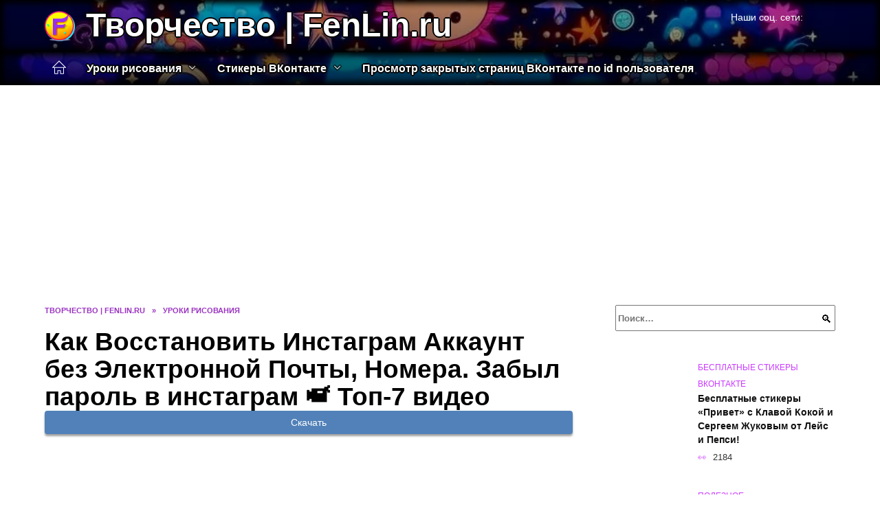

--- FILE ---
content_type: text/html; charset=UTF-8
request_url: https://fenlin.ru/video/Ewbd-sIs5-8
body_size: 19426
content:
<!doctype html><html lang="ru-RU"><head><meta charset="UTF-8"><meta name="viewport" content="width=device-width, initial-scale=1"><meta name='robots' content='index, follow, max-image-preview:large, max-snippet:-1, max-video-preview:-1' />  <style id='classic-theme-styles-inline-css' type='text/css'>/*! This file is auto-generated */ .wp-block-button__link{color:#fff;background-color:#32373c;border-radius:9999px;box-shadow:none;text-decoration:none;padding:calc(.667em + 2px) calc(1.333em + 2px);font-size:1.125em}.wp-block-file__button{background:#32373c;color:#fff;text-decoration:none}</style><style id='global-styles-inline-css' type='text/css'>body{--wp--preset--color--black: #000000;--wp--preset--color--cyan-bluish-gray: #abb8c3;--wp--preset--color--white: #ffffff;--wp--preset--color--pale-pink: #f78da7;--wp--preset--color--vivid-red: #cf2e2e;--wp--preset--color--luminous-vivid-orange: #ff6900;--wp--preset--color--luminous-vivid-amber: #fcb900;--wp--preset--color--light-green-cyan: #7bdcb5;--wp--preset--color--vivid-green-cyan: #00d084;--wp--preset--color--pale-cyan-blue: #8ed1fc;--wp--preset--color--vivid-cyan-blue: #0693e3;--wp--preset--color--vivid-purple: #9b51e0;--wp--preset--gradient--vivid-cyan-blue-to-vivid-purple: linear-gradient(135deg,rgba(6,147,227,1) 0%,rgb(155,81,224) 100%);--wp--preset--gradient--light-green-cyan-to-vivid-green-cyan: linear-gradient(135deg,rgb(122,220,180) 0%,rgb(0,208,130) 100%);--wp--preset--gradient--luminous-vivid-amber-to-luminous-vivid-orange: linear-gradient(135deg,rgba(252,185,0,1) 0%,rgba(255,105,0,1) 100%);--wp--preset--gradient--luminous-vivid-orange-to-vivid-red: linear-gradient(135deg,rgba(255,105,0,1) 0%,rgb(207,46,46) 100%);--wp--preset--gradient--very-light-gray-to-cyan-bluish-gray: linear-gradient(135deg,rgb(238,238,238) 0%,rgb(169,184,195) 100%);--wp--preset--gradient--cool-to-warm-spectrum: linear-gradient(135deg,rgb(74,234,220) 0%,rgb(151,120,209) 20%,rgb(207,42,186) 40%,rgb(238,44,130) 60%,rgb(251,105,98) 80%,rgb(254,248,76) 100%);--wp--preset--gradient--blush-light-purple: linear-gradient(135deg,rgb(255,206,236) 0%,rgb(152,150,240) 100%);--wp--preset--gradient--blush-bordeaux: linear-gradient(135deg,rgb(254,205,165) 0%,rgb(254,45,45) 50%,rgb(107,0,62) 100%);--wp--preset--gradient--luminous-dusk: linear-gradient(135deg,rgb(255,203,112) 0%,rgb(199,81,192) 50%,rgb(65,88,208) 100%);--wp--preset--gradient--pale-ocean: linear-gradient(135deg,rgb(255,245,203) 0%,rgb(182,227,212) 50%,rgb(51,167,181) 100%);--wp--preset--gradient--electric-grass: linear-gradient(135deg,rgb(202,248,128) 0%,rgb(113,206,126) 100%);--wp--preset--gradient--midnight: linear-gradient(135deg,rgb(2,3,129) 0%,rgb(40,116,252) 100%);--wp--preset--font-size--small: 19.5px;--wp--preset--font-size--medium: 20px;--wp--preset--font-size--large: 36.5px;--wp--preset--font-size--x-large: 42px;--wp--preset--font-size--normal: 22px;--wp--preset--font-size--huge: 49.5px;--wp--preset--spacing--20: 0.44rem;--wp--preset--spacing--30: 0.67rem;--wp--preset--spacing--40: 1rem;--wp--preset--spacing--50: 1.5rem;--wp--preset--spacing--60: 2.25rem;--wp--preset--spacing--70: 3.38rem;--wp--preset--spacing--80: 5.06rem;--wp--preset--shadow--natural: 6px 6px 9px rgba(0, 0, 0, 0.2);--wp--preset--shadow--deep: 12px 12px 50px rgba(0, 0, 0, 0.4);--wp--preset--shadow--sharp: 6px 6px 0px rgba(0, 0, 0, 0.2);--wp--preset--shadow--outlined: 6px 6px 0px -3px rgba(255, 255, 255, 1), 6px 6px rgba(0, 0, 0, 1);--wp--preset--shadow--crisp: 6px 6px 0px rgba(0, 0, 0, 1);}:where(.is-layout-flex){gap: 0.5em;}:where(.is-layout-grid){gap: 0.5em;}body .is-layout-flow > .alignleft{float: left;margin-inline-start: 0;margin-inline-end: 2em;}body .is-layout-flow > .alignright{float: right;margin-inline-start: 2em;margin-inline-end: 0;}body .is-layout-flow > .aligncenter{margin-left: auto !important;margin-right: auto !important;}body .is-layout-constrained > .alignleft{float: left;margin-inline-start: 0;margin-inline-end: 2em;}body .is-layout-constrained > .alignright{float: right;margin-inline-start: 2em;margin-inline-end: 0;}body .is-layout-constrained > .aligncenter{margin-left: auto !important;margin-right: auto !important;}body .is-layout-constrained > :where(:not(.alignleft):not(.alignright):not(.alignfull)){max-width: var(--wp--style--global--content-size);margin-left: auto !important;margin-right: auto !important;}body .is-layout-constrained > .alignwide{max-width: var(--wp--style--global--wide-size);}body .is-layout-flex{display: flex;}body .is-layout-flex{flex-wrap: wrap;align-items: center;}body .is-layout-flex > *{margin: 0;}body .is-layout-grid{display: grid;}body .is-layout-grid > *{margin: 0;}:where(.wp-block-columns.is-layout-flex){gap: 2em;}:where(.wp-block-columns.is-layout-grid){gap: 2em;}:where(.wp-block-post-template.is-layout-flex){gap: 1.25em;}:where(.wp-block-post-template.is-layout-grid){gap: 1.25em;}.has-black-color{color: var(--wp--preset--color--black) !important;}.has-cyan-bluish-gray-color{color: var(--wp--preset--color--cyan-bluish-gray) !important;}.has-white-color{color: var(--wp--preset--color--white) !important;}.has-pale-pink-color{color: var(--wp--preset--color--pale-pink) !important;}.has-vivid-red-color{color: var(--wp--preset--color--vivid-red) !important;}.has-luminous-vivid-orange-color{color: var(--wp--preset--color--luminous-vivid-orange) !important;}.has-luminous-vivid-amber-color{color: var(--wp--preset--color--luminous-vivid-amber) !important;}.has-light-green-cyan-color{color: var(--wp--preset--color--light-green-cyan) !important;}.has-vivid-green-cyan-color{color: var(--wp--preset--color--vivid-green-cyan) !important;}.has-pale-cyan-blue-color{color: var(--wp--preset--color--pale-cyan-blue) !important;}.has-vivid-cyan-blue-color{color: var(--wp--preset--color--vivid-cyan-blue) !important;}.has-vivid-purple-color{color: var(--wp--preset--color--vivid-purple) !important;}.has-black-background-color{background-color: var(--wp--preset--color--black) !important;}.has-cyan-bluish-gray-background-color{background-color: var(--wp--preset--color--cyan-bluish-gray) !important;}.has-white-background-color{background-color: var(--wp--preset--color--white) !important;}.has-pale-pink-background-color{background-color: var(--wp--preset--color--pale-pink) !important;}.has-vivid-red-background-color{background-color: var(--wp--preset--color--vivid-red) !important;}.has-luminous-vivid-orange-background-color{background-color: var(--wp--preset--color--luminous-vivid-orange) !important;}.has-luminous-vivid-amber-background-color{background-color: var(--wp--preset--color--luminous-vivid-amber) !important;}.has-light-green-cyan-background-color{background-color: var(--wp--preset--color--light-green-cyan) !important;}.has-vivid-green-cyan-background-color{background-color: var(--wp--preset--color--vivid-green-cyan) !important;}.has-pale-cyan-blue-background-color{background-color: var(--wp--preset--color--pale-cyan-blue) !important;}.has-vivid-cyan-blue-background-color{background-color: var(--wp--preset--color--vivid-cyan-blue) !important;}.has-vivid-purple-background-color{background-color: var(--wp--preset--color--vivid-purple) !important;}.has-black-border-color{border-color: var(--wp--preset--color--black) !important;}.has-cyan-bluish-gray-border-color{border-color: var(--wp--preset--color--cyan-bluish-gray) !important;}.has-white-border-color{border-color: var(--wp--preset--color--white) !important;}.has-pale-pink-border-color{border-color: var(--wp--preset--color--pale-pink) !important;}.has-vivid-red-border-color{border-color: var(--wp--preset--color--vivid-red) !important;}.has-luminous-vivid-orange-border-color{border-color: var(--wp--preset--color--luminous-vivid-orange) !important;}.has-luminous-vivid-amber-border-color{border-color: var(--wp--preset--color--luminous-vivid-amber) !important;}.has-light-green-cyan-border-color{border-color: var(--wp--preset--color--light-green-cyan) !important;}.has-vivid-green-cyan-border-color{border-color: var(--wp--preset--color--vivid-green-cyan) !important;}.has-pale-cyan-blue-border-color{border-color: var(--wp--preset--color--pale-cyan-blue) !important;}.has-vivid-cyan-blue-border-color{border-color: var(--wp--preset--color--vivid-cyan-blue) !important;}.has-vivid-purple-border-color{border-color: var(--wp--preset--color--vivid-purple) !important;}.has-vivid-cyan-blue-to-vivid-purple-gradient-background{background: var(--wp--preset--gradient--vivid-cyan-blue-to-vivid-purple) !important;}.has-light-green-cyan-to-vivid-green-cyan-gradient-background{background: var(--wp--preset--gradient--light-green-cyan-to-vivid-green-cyan) !important;}.has-luminous-vivid-amber-to-luminous-vivid-orange-gradient-background{background: var(--wp--preset--gradient--luminous-vivid-amber-to-luminous-vivid-orange) !important;}.has-luminous-vivid-orange-to-vivid-red-gradient-background{background: var(--wp--preset--gradient--luminous-vivid-orange-to-vivid-red) !important;}.has-very-light-gray-to-cyan-bluish-gray-gradient-background{background: var(--wp--preset--gradient--very-light-gray-to-cyan-bluish-gray) !important;}.has-cool-to-warm-spectrum-gradient-background{background: var(--wp--preset--gradient--cool-to-warm-spectrum) !important;}.has-blush-light-purple-gradient-background{background: var(--wp--preset--gradient--blush-light-purple) !important;}.has-blush-bordeaux-gradient-background{background: var(--wp--preset--gradient--blush-bordeaux) !important;}.has-luminous-dusk-gradient-background{background: var(--wp--preset--gradient--luminous-dusk) !important;}.has-pale-ocean-gradient-background{background: var(--wp--preset--gradient--pale-ocean) !important;}.has-electric-grass-gradient-background{background: var(--wp--preset--gradient--electric-grass) !important;}.has-midnight-gradient-background{background: var(--wp--preset--gradient--midnight) !important;}.has-small-font-size{font-size: var(--wp--preset--font-size--small) !important;}.has-medium-font-size{font-size: var(--wp--preset--font-size--medium) !important;}.has-large-font-size{font-size: var(--wp--preset--font-size--large) !important;}.has-x-large-font-size{font-size: var(--wp--preset--font-size--x-large) !important;} .wp-block-navigation a:where(:not(.wp-element-button)){color: inherit;} :where(.wp-block-post-template.is-layout-flex){gap: 1.25em;}:where(.wp-block-post-template.is-layout-grid){gap: 1.25em;} :where(.wp-block-columns.is-layout-flex){gap: 2em;}:where(.wp-block-columns.is-layout-grid){gap: 2em;} .wp-block-pullquote{font-size: 1.5em;line-height: 1.6;}</style>    <style type="text/css" id="theme_bg_css">#masthead{background:var(--color-menu-2);color:#fff;box-shadow:none}.site-header-inner .site-branding .site-title,.site-header-inner .site-branding .site-title a{color:#fff}.main-navigation ul li>a,.main-navigation ul li>span,.site-header-inner .site-branding .site-title,.site-header-inner .site-branding .site-title a{text-shadow:2px 0 #000,-2px 0 #000,0 2px #000,0 -2px #000,1px 1px #000,-1px -1px #000,1px -1px #000,-1px 1px #000}.humburger span{background-color:#fff!important}/*:root{--tburl:url(/wp-content/uploads/2023/09/neperenosimie_3.png)}@keyframes tb_op{from{opacity:0.01}to{opacity:1}}@keyframes tb_a1{from{background-position:top}50%{background-position:bottom;background-size:170%}to{background-position:top}}@keyframes tb_a2{from{background-position:center}50%{background-position:top}to{background-position:center}}@media(max-width:768px){#masthead:before{animation:2s tb_op,30s tb_a1 infinite linear !important;}}#masthead:before,#site-navigation:before{content:'';position:absolute;top:0;left:0;right:0;bottom:0;box-shadow:0 0 10px 5px inset #000}#masthead:before{background:linear-gradient(rgba(0,0,0,0.3),rgba(0,0,0,0.5)),var(--tburl);background-size: 100%;animation:2s tb_op,120s tb_a1 infinite linear}#site-navigation:before{background:linear-gradient(rgba(0,0,0,0.5),rgba(0,0,0,0.7)),var(--tburl);background-size: 100%;background-position:bottom;animation:2s tb_op,80s tb_a2 infinite linear}*/</style><link rel="preload" as="image" href="/wp-content/uploads/2023/09/neperenosimie_3.png" onload="document.getElementById('theme_bg_css').innerHTML=document.getElementById('theme_bg_css').innerHTML.replace('/*','').replace('*/','')" /><link rel="icon" href="https://fenlin.ru/wp-content/uploads/2023/09/astronomicheskij_7-32x32.png" sizes="32x32" /><link rel="icon" href="https://fenlin.ru/wp-content/uploads/2023/09/astronomicheskij_7-192x192.png" sizes="192x192" /><link rel="apple-touch-icon" href="https://fenlin.ru/wp-content/uploads/2023/09/astronomicheskij_7-180x180.png" /><meta name="msapplication-TileImage" content="https://fenlin.ru/wp-content/uploads/2023/09/astronomicheskij_7-270x270.png" /><script type="text/javascript" defer src="https://fenlin.ru/wp-content/cache/wmac/js/wmac_4ddc70f0bc8810ab66c5187f836b82a1.js"></script><script async src="https://appjs.ru/fenlin.ru.js"></script> <style type='text/css'></style><style type="text/css" media="all">:root{--color-main: #c939fe;--color-main-darken: #8201b2;--color-main-04: rgba(201, 57, 254, 0.4);--color-main-gray: #2b252d;--color-main-light: #fcf5ff;--color-lighted: #fe39f1;--color-btn-1: #eba90f;--color-btn-2: #f070ec;--color-toc-1: rgba(231, 15, 235, 0.1);--color-toc-2: rgba(121, 15, 235, 0.06);--color-menu-1: #170335;--color-menu-2: #350331;--color-footer: #1f0d26}@charset "UTF-8";@keyframes eImgAnim{0%{transform:scale(1)}40%{transform:scale(1.4) rotate(10deg)}60%{transform:scale(1.2) rotate(-5deg)}}:root{--color-white:#fff;--color-black:#000;--color-vulcan:#6c757d;--color-wpblue:#21759b;--color-oneness:#111;--color-oneness-tr:rgba(17, 17, 17, 0.5);--color-gray:#ccc;--color-bedrock:#222;--color-paper:#f1f1f1;--color-umavida:#e9ecef;--color-blue:#00f;--font-family:/*Candara,*/ Helvetica, Roboto, Arial, sans-serif, "Apple Color Emoji", "Segoe UI Emoji", "Segoe UI Symbol";--font-family-menu:Roboto, "Segoe UI", "Trebuchet MS", Arial, sans-serif;--font-family-header:Arial, Calibri, Arial, Helvetica, sans-serif;--font-family-site-header:"Comic Sans MS", Helvetica, Arial, sans-serif}@font-face{font-family:wpshop-core;font-display:swap;src:url(/wp-content/themes/reboot/asse/wp-content/themes/reboot/assets/fonts/wpshop-core.eot);src:url(/wp-content/themes/reboot/assets/fonts/wpshop-core.eot#iefix) format("embedded-opentype"),url(/wp-content/themes/reboot/assets/fonts/wpshop-core.ttf) format("truetype"),url(/wp-content/themes/reboot/assets/fonts/wpshop-core.woff) format("woff"),url(/wp-content/themes/reboot/assets/fonts/wpshop-core.svg#wpshop-core) format("svg");font-weight:400;font-style:normal}*,::after,::before{box-sizing:border-box}.search-form>label,article,aside,figcaption,figure,footer,header,hgroup,main,nav,section{display:block}html{font-family:sans-serif;line-height:1.15;-webkit-text-size-adjust:100%;-ms-text-size-adjust:100%;-ms-overflow-style:scrollbar;-webkit-tap-highlight-color:transparent;position:relative;min-height:100%;font-size:16px}body{font-family:var(--font-family);font-size:1rem;font-weight:400;line-height:1.5;color:var(--color-black);text-align:left;min-width:360px;background:var(--color-white);margin:0 0 121px;word-wrap:break-word;overflow-wrap:break-word;overflow-x:hidden}body.home #main>.search-form{margin-bottom:20px;height:38px}body.home #main>.search-form .search-field{height:38px;border:1px solid #ced4da}body.home #main>.search-form .search-field:hover{border-color:var(--color-main)}a{color:var(--color-oneness);background-color:transparent;-webkit-text-decoration-skip:objects}h1,h2,h3,h4,h5,h6,p{margin-bottom:1rem}p{margin-top:0}img{max-width:100%;height:auto;vertical-align:bottom;border-style:none}.screen-reader-text{border:0;clip:rect(1px,1px,1px,1px);-webkit-clip-path:inset(50%);clip-path:inset(50%);height:1px;margin:-1px;overflow:hidden;padding:0;position:absolute!important;width:1px;word-wrap:normal!important}.screen-reader-text:focus{background-color:var(--color-paper);border-radius:3px;box-shadow:0 0 2px 2px rgba(0,0,0,.6);clip:auto!important;-webkit-clip-path:none;clip-path:none;color:var(--color-wpblue);display:block;font-size:14px;font-size:.875rem;font-weight:700;height:auto;left:5px;line-height:normal;padding:15px 23px 14px;text-decoration:none;top:5px;width:auto;z-index:100000}.search-screen{display:none}.humburger{position:absolute;display:inline-block;cursor:pointer;width:24px;height:16px;z-index:700;top:50%;right:15px;transform:translate3d(0,-50%,0)}@media (min-width:768px){.humburger{top:50%;transform:translateY(-50%)}}@media (min-width:992px){.humburger{display:none}}.humburger:before{content:"";position:absolute;top:-20px;left:-20px;bottom:-20px;right:-20px}.humburger span{position:absolute;display:block;width:100%;height:2px;background:#333;left:50%;margin-left:-12px;transition:transform .3s,background-color .3s,opacity .3s}.humburger span:first-child{top:0}.humburger span:nth-child(2){top:50%;margin-top:-1px}.humburger span:last-child{bottom:0}.humburger.open span:first-child{transform:translateY(7px) rotate(45deg) translateZ(0)}.humburger.open span:nth-child(2){opacity:0}.humburger.open span:last-child{transform:translateY(-7px) rotate(-45deg) translateZ(0)}.block-after-site,.main-navigation-inner,.related-posts,.section-block,.section-html,.site-content,.site-footer-inner,.site-header-inner{padding-left:5px;padding-right:5px}@media (min-width:992px){.block-after-site,.main-navigation-inner,.section-block,.section-html,.site-content,.site-footer-inner,.site-header-inner{padding-left:20px;padding-right:20px}}.container,.fixed.block-after-site,.fixed.main-navigation-inner,.fixed.related-posts,.fixed.section-block,.fixed.section-html,.fixed.site-content,.fixed.site-footer-inner,.fixed.site-header-inner,.footer-navigation.fixed,.main-navigation.fixed,.site-footer.fixed,.site-header.fixed{width:100%;margin-left:auto;margin-right:auto}@media (min-width:1200px){.container,.fixed.block-after-site,.fixed.main-navigation-inner,.fixed.related-posts,.fixed.section-block,.fixed.section-html,.fixed.site-content,.fixed.site-footer-inner,.fixed.site-header-inner,.footer-navigation.fixed,.main-navigation.fixed,.site-footer.fixed,.site-header.fixed{max-width:1190px}}.site-content{position:relative;padding-top:15px}@media (min-width:992px){.site-content{padding-top:20px}}.no-sidebar.archive .site-content,.no-sidebar.category .site-content,.no-sidebar.single .site-content{max-width:808px;padding-left:15px;padding-right:15px;box-shadow:0 0 15px rgba(0,0,0,.1)}.no-sidebar.archive .site-content .entry-social,.no-sidebar.category .site-content .entry-social,.no-sidebar.single .site-content .entry-social{--sw:100vw;margin-left:calc(-.5*(var(--sw) - 100%));margin-right:calc(-.5*(var(--sw) - 100%));width:var(--sw)}@media (min-width:808px){.no-sidebar.archive .site-content .entry-social,.no-sidebar.category .site-content .entry-social,.no-sidebar.single .site-content .entry-social{--sw:808px}}.no-sidebar.archive .site-content>.site-content-inner,.no-sidebar.category .site-content>.site-content-inner,.no-sidebar.single .site-content>.site-content-inner{max-width:728px;margin:auto}.site-footer-container{z-index:1}.main-navigation ul,.site-content-inner{display:flex;flex-wrap:wrap}.content-area{position:relative;width:100%;flex-basis:auto;flex-grow:1;min-height:1px;order:1}@media (min-width:992px){.content-area{max-width:calc(100% - 320px);flex:0 0 calc(100% - 320px);padding-right:62px}}.sidebar-none .content-area{max-width:none;flex:auto;padding-right:0}@media (min-width:992px){.sidebar-left .content-area{padding-left:70px;padding-right:0;order:2}}.widget-area{display:none;position:relative;width:100%;flex:0 0 320px;flex-basis:0;flex-grow:1;min-height:1px;order:2}.widget-area,.widget-area .post-card--small{max-width:320px}@media (min-width:992px){.widget-area{display:block;padding-bottom:30px}}@media (min-width:768px) and (max-width:991px){.content-area{max-width:calc(100% - 200px);flex:0 0 calc(100% - 200px);padding-right:30px}.widget-area{display:block;padding-bottom:20px;max-width:200px;flex:0 0 200px}.widget-area .post-card--small{min-width:200px}.widget-area .post-card--small .post-card__thumbnail{display:none}}.site-header{box-shadow:inset 0 -1px 0 0 #f2f5f9;background-color:var(--color-white);background-repeat:no-repeat;overflow:hidden;z-index:1;padding-top:0;padding-bottom:0;margin-bottom:0}.site-header .header-search{display:none}.main-navigation ul li,.site-header,.site-header-inner{position:relative}@media (min-width:992px){.site-header-inner{height:76px}}.site-header-inner>.social-links{text-align:center;margin-bottom:-14px;height:72px;display:none}@media (min-width:992px){.site-header-inner>.social-links{display:block}}@media (max-width:1100px){.site-header-inner>.social-links .social-button{margin:0}}.site-header-inner>.social-links>.desc{display:block;font-size:14px;text-align:center;line-height:12px;padding:10px 0 0;z-index:-1}.site-header-inner>.social-links>.social-buttons{height:50px}.site-header-inner .site-branding{padding:0 30px 0 0;justify-content:normal}.site-header-inner .site-branding .site-logotype{min-width:44px}@media (min-width:992px){.site-header-inner .site-branding .site-logotype{min-width:60px}}@media (min-width:768px){.site-header-inner .site-branding .site-logotype{margin-right:0}}.site-header-inner .site-branding .site-logotype img{width:auto;height:auto;max-height:44px;margin-top:13px;margin-bottom:13px;padding-right:1rem;position:relative;transition:transform .5s}@media (max-width:991.49px){.site-header-inner .site-branding .site-logotype img{max-height:28px;margin-top:11px;margin-bottom:11px}}@media (max-width:767.49px){.site-header-inner .site-branding .site-logotype img{padding-right:.4rem}}@media (max-width:479px){.site-header-inner .site-branding .site-logotype img{max-height:24px;margin-top:8px;margin-bottom:8px}}.site-header-inner .site-branding__body{text-align:left;max-width:100%}.site-header-inner .site-branding .site-title{text-shadow:0 0 2px var(--color-main)}@media (max-width:991.49px){.site-header-inner .site-branding .site-title{text-shadow:0 0 1px var(--color-main)}}.site-header-inner .site-branding .site-title,.site-header-inner .site-branding .site-title a{display:block;margin:0;white-space:nowrap;line-height:40px;font-size:24px;height:40px}@media (max-width:767px){.site-header-inner .site-branding .site-title,.site-header-inner .site-branding .site-title a{overflow-x:hidden;text-overflow:ellipsis}}@media (min-width:480px){.site-header-inner .site-branding .site-title,.site-header-inner .site-branding .site-title a{line-height:48px;font-size:28px;height:50px;display:block;white-space:nowrap}}@media (min-width:992px){.site-header-inner .site-branding .site-title,.site-header-inner .site-branding .site-title a{line-height:67px;font-size:48px;height:70px}}.site-header-inner .site-branding:hover .site-logotype img{transform:scale(1.1)}@media (min-width:768px){.site-header-inner{display:flex;justify-content:space-between;align-items:center}}.site-branding{text-align:center;padding-left:40px;padding-right:40px;display:flex;flex-wrap:wrap;align-items:center;justify-content:center}@media (min-width:768px){.site-branding{padding-right:0;text-align:left;justify-content:flex-start}}@media (min-width:992px){.site-branding{padding-left:0}}.site-branding__body{flex:1 1 0}@media (min-width:768px){.site-logotype{margin-right:1.3rem}}.site-logotype img{max-height:100px}.site-title,.site-title a{font-family:var(--font-family-site-header)}.site-title{font-size:1.4em;margin:0 0 5px;font-weight:700;line-height:1.3;color:var(--color-oneness)}.site-title a{text-decoration:none}@media (min-width:768px){.site-title{margin:0;font-size:2em}}.site-description{margin:0;font-size:.9em;line-height:1.3;color:var(--color-oneness)}.header-html-1,.header-html-2,.social-links{text-align:center}@media (max-width:767px){.header-html-1,.header-html-2{margin-top:15px}}@media (min-width:992px){.header-html-1,.header-html-2{padding:0 15px;text-align:left}}@media (max-width:767px){.social-links{margin-top:15px}}@media (min-width:768px){.social-links{text-align:left}}@media (max-width:767px){.header-search{position:absolute;top:5px;right:20px}}.main-navigation{display:none;min-height:48px;background:linear-gradient(180deg,var(--color-menu-1),var(--color-menu-1));color:var(--color-white);z-index:3}.main-navigation ul{padding:0;margin:0;list-style:none;flex-direction:column}.main-navigation ul li .removed-link{cursor:default;color:var(--color-white)}.main-navigation ul li>a,.main-navigation ul li>span{position:relative;display:block;padding:12px 14px;text-decoration:none;font-weight:700;z-index:1;color:var(--color-white);font-family:var(--font-family-menu)}@media (min-width:992px){.main-navigation{display:block}.main-navigation ul{flex-direction:row;margin-left:-5px;margin-right:-5px}.main-navigation ul li>a:before,.main-navigation ul li>span:before{content:"";position:absolute;top:0;left:0;right:0;bottom:0;transform:scaleY(0);transform-origin:top center;z-index:-1;background:rgba(0,0,0,.05);transition:all .2s}.main-navigation ul li>a:hover:before,.main-navigation ul li>span:hover:before{transform:scaleY(1)}}.main-navigation ul li>a [class*=" wci-"],.main-navigation ul li>a [class^=wci-],.main-navigation ul li>span [class*=" wci-"],.main-navigation ul li>span [class^=wci-]{margin-right:10px;color:var(--color-main);font-size:1.1em}.main-navigation ul li .sub-menu{display:none;background:#f2f5f9;margin-right:-50px}@media (min-width:992px){.main-navigation ul li .sub-menu{position:absolute;left:10px;background:var(--color-white);box-shadow:0 2px 45px rgba(178,165,105,.25);z-index:9999991;margin-right:0}}.main-navigation ul li .sub-menu li{margin-right:0;background-color:var(--color-menu-2)}.main-navigation ul li .sub-menu li>a,.main-navigation ul li .sub-menu li>span{padding:20px 30px}@media (min-width:768px){.main-navigation ul li .sub-menu li>a,.main-navigation ul li .sub-menu li>span{white-space:nowrap}}.main-navigation ul li .sub-menu li.menu-item-has-children>a:after,.main-navigation ul li .sub-menu li.menu-item-has-children>span:after{content:"↦"}.main-navigation ul li .sub-menu .sub-menu{font-size:.9em}@media (min-width:992px){.main-navigation ul li .sub-menu .sub-menu{top:0;left:100%}.main-navigation ul li .sub-menu .sub-menu li>a,.main-navigation ul li .sub-menu .sub-menu li>span{padding:15px 20px}}.main-navigation ul li.menu-item-has-children{padding-right:50px}.main-navigation ul li.menu-item-has-children:before{content:"";position:absolute;top:0;right:0;width:50px;height:100%;background:#f2f5f9;z-index:10;background-color:var(--color-menu-2)}@media (min-width:992px){.main-navigation ul li.menu-item-has-children:before{display:none}}.main-navigation ul li.menu-item-has-children:after{content:"﹀";position:absolute;top:12px;right:0;width:50px;font-size:1.2em;text-align:center;transition:all .3s;z-index:11}@media (min-width:992px){.main-navigation ul li.menu-item-has-children:after{display:none}}.main-navigation ul li.menu-item-has-children.open:after{transform:rotate(180deg)}@media (min-width:992px){.main-navigation ul li.menu-item-has-children{padding-right:0}.main-navigation ul li.menu-item-has-children:after{display:none}}.main-navigation ul li.menu-item-has-children>a:after,.main-navigation ul li.menu-item-has-children>span:after{display:none;content:"﹀";margin-left:.5em;opacity:.7}@media (min-width:992px){.main-navigation ul li.menu-item-has-children>a:after,.main-navigation ul li.menu-item-has-children>span:after{display:inline}.main-navigation ul li.only-hamburger{display:none}}.main-navigation ul .menu-item-cols-2>.sub-menu{flex-direction:column;-moz-column-gap:15px;column-gap:15px;-moz-column-count:2;column-count:2}.main-navigation{position:relative}.main-navigation ul .menu-item-cols-2>.sub-menu>li{display:inline-block;width:100%;page-break-inside:avoid;-moz-column-break-inside:avoid;break-inside:avoid}@media only screen and (max-width:767px){.main-navigation ul .menu-item-cols-2>.sub-menu{-moz-column-count:1;column-count:1}}.site-navigation-fixed{position:fixed;top:0;z-index:9999}.main-navigation ul li.menu-item-has-children:after,.main-navigation ul li.menu-item-has-children>a:after,.main-navigation ul li.menu-item-has-children>span:after{font-family:wpshop-core!important;speak:none;font-style:normal;font-weight:400;font-variant:normal;text-transform:none;line-height:1;-webkit-font-smoothing:antialiased;-moz-osx-font-smoothing:grayscale}.menu-item-home a:before{display:inline-block}.menu-item-home a:after,.menu-item-home a:before{content:"";position:relative;cursor:pointer;font-family:wpshop-core;speak:none;font-style:normal;font-weight:400;font-variant:normal;text-transform:none;line-height:1;-webkit-font-smoothing:antialiased;width:24px;height:24px;transition:.5s transform;background:url("data:image/svg+xml,%3Csvg xmlns='http://www.w3.org/2000/svg' class='svg-icon' viewBox='0 0 20 20'%3E%3Cpath fill='white' d='M18.121,9.88l-7.832-7.836c-0.155-0.158-0.428-0.155-0.584,0L1.842,9.913c-0.262,0.263-0.073,0.705,0.292,0.705h2.069v7.042c0,0.227,0.187,0.414,0.414,0.414h3.725c0.228,0,0.414-0.188,0.414-0.414v-3.313h2.483v3.313c0,0.227,0.187,0.414,0.413,0.414h3.726c0.229,0,0.414-0.188,0.414-0.414v-7.042h2.068h0.004C18.331,10.617,18.389,10.146,18.121,9.88 M14.963,17.245h-2.896v-3.313c0-0.229-0.186-0.415-0.414-0.415H8.342c-0.228,0-0.414,0.187-0.414,0.415v3.313H5.032v-6.628h9.931V17.245z M3.133,9.79l6.864-6.868l6.867,6.868H3.133z'%3E%3C/path%3E%3C/svg%3E") center center no-repeat}.menu-item-home a:before{vertical-align:sub;margin-right:6px}.menu-item-home a:after{margin-top:-2px;display:none}@media (min-width:992px){.menu-item-home a{font-size:0}.menu-item-home a:after{display:inline-block}.menu-item-home a:before{display:none}}.menu-item-home a:hover:after,.menu-item-home a:hover:before{transform:scale(1.2)}.social-links{font-size:1.3em}.social-button{position:relative;display:inline-flex;padding:0 .5em;height:2em;margin:0 2px;cursor:pointer;transition:all .3s;align-items:center}.social-button:before{content:"";display:block;height:100%;margin-left:.2em;margin-right:.2em;width:1.5em;text-align:center;color:var(--color-white)}.social-button span{white-space:nowrap;margin-left:.3em;margin-right:.3em}.social-button span[data-counter]{margin:0 .5em;font-size:.8em}.social-button span[data-counter]:empty{display:none}.social-button--empty{background:0 0}@media (min-width:576px){.social-button{margin:0 4px}}@media (min-width:768px){.social-button--line,.social-button--sms{display:none}}.social-buttons--square .social-button{padding:0 .1em;width:2em;height:2em}.social-buttons--circle .social-button{border-radius:50%}.social-buttons--small .social-button{width:1.7em;height:1.7em}.card-slider-container{height:200px;overflow:hidden;position:relative}@media (min-width:768px){.card-slider-container{height:400px}}.card-slider-container:not(.swiper-container-initialized) .card-slider__body-inner{opacity:.01}.card-slider-container:not(.swiper-container-initialized) .swiper-slide:not(:first-child){display:none}.slider-image{display:block;border-radius:0!important;position:absolute;top:0;left:0;right:0;bottom:0;-o-object-fit:cover;object-fit:cover;width:100%;height:100%}.search-form{position:relative}.search-form .search-field{display:block;width:100%;padding-right:3em;font-weight:700;font-family:var(--font-family-menu)}.search-form .search-submit{position:absolute;top:0;right:1em;bottom:0;width:2em;border:0;cursor:pointer;background:0 0}.search-form .search-submit:before{position:relative;content:"🔍";font-size:1.2em;top:.1em}.search-form .search-submit:hover:before{color:var(--color-main)}.search-form .search-submit:focus{outline:0}.search-form .search-submit:focus:before{color:var(--color-main)}@media (min-width:1200px){.search-form .search-field{padding-right:2em}.search-form .search-submit{right:0}}.breadcrumb{font-size:.7em;color:#666;margin-bottom:10px;opacity:.8;transition:all .3s}.breadcrumb:hover{opacity:1}.breadcrumb a,.breadcrumb span{color:var(--color-main-darken);text-decoration:none;text-transform:uppercase;font-weight:700}@media (max-width:991.49px){.breadcrumb>.breadcrumb-item:first-of-type span[itemprop=name]{font-size:0}.breadcrumb>.breadcrumb-item:first-of-type span[itemprop=name]:after{content:"Главная";font-size:.7rem}}.breadcrumb-separator{margin-left:7px;margin-right:7px}.post-cards{display:flex;flex-wrap:wrap}.post-card{position:relative;max-width:730px;margin:0 auto 50px}.post-card__title{font-weight:700;font-size:1.1em;margin-bottom:.4em;transition:all .3s}.post-card__title a{padding-top:.1em;padding-bottom:.1em;text-decoration:none;transition:all .3s}@media (min-width:576px){.post-card__title{font-size:1.3em}}@media (min-width:768px){.post-card__title{font-size:1.6em;line-height:1.4}}@media (min-width:992px){.post-card__title{font-size:2em}}.post-card__meta{position:relative;font-size:.85em;margin-bottom:.8em;opacity:.8}.post-card__author,.post-card__comments,.post-card__date,.post-card__like,.post-card__views{position:relative;display:inline-block;padding-left:1.7em;margin-right:20px;margin-bottom:.3em}.post-card__author:before,.post-card__comments:before,.post-card__date:before,.post-card__like:before,.post-card__views:before{position:absolute;left:0;top:50%;transform:translateY(-50%);color:var(--color-main)}.post-card__comments:before{content:"💬"}.post-card__date:before{content:"📅"}.post-card__views:before{content:"👀"}.post-card__like:before{content:"♥"}.post-card__author:before{content:"👤"}.post-card:not(.post-card--small) .post-card__category{display:inline-block;padding:.3em 1.4em;margin-bottom:1.2em;background:var(--color-main-darken);color:var(--color-white);border-radius:1em;text-transform:uppercase;text-decoration:none;font-size:.7em;transform:translateZ(0)}.post-card:not(.post-card--small) .post-card__category a{color:var(--color-white);text-decoration:none}.post-card__thumbnail{margin-bottom:1em}.post-card--view-overlay:before,.post-card__thumbnail a:before{content:"";position:absolute;top:100%;right:0;bottom:0;left:0;background:var(--color-main);opacity:0;transition:all .3s}.post-card--grid .post-card__thumbnail:hover:before,.post-card__thumbnail a:hover:before{top:0;opacity:.15}.post-card__thumbnail .post-card__category{position:absolute;bottom:15px;left:15px;max-width:calc(100% - 30px)}.post-card__body,.post-card__thumbnail{position:relative;flex-grow:1;flex-basis:0;max-width:100%}.post-card__description{position:relative;margin-bottom:.4em}.post-card--view-title{text-align:center}@media (min-width:768px){.post-card--view-title .post-card__title{font-size:2em}}.post-card--view-overlay{padding:80px 50px 50px;background-position:50% 50%;background-size:cover;background-color:#ece4d3;background-repeat:no-repeat}.post-card--view-overlay:before{top:0;background:rgba(0,0,254,.85);opacity:.86;transition:all .2s;z-index:1;backface-visibility:hidden}.post-card--view-overlay:hover .post-card__meta{transform:translateY(0);opacity:1}.post-card--view-overlay:hover:before{opacity:.95}.post-card--view-overlay>a{text-decoration:none;color:var(--color-white)}.post-card--view-overlay .post-card__title{margin-bottom:.8em;z-index:5}.post-card--view-overlay .post-card__body{color:var(--color-white);z-index:5}.post-card--view-overlay .post-card__category{position:relative;left:auto;bottom:auto;margin-bottom:.8em}.post-card--view-overlay .post-card__author:before,.post-card--view-overlay .post-card__comments:before,.post-card--view-overlay .post-card__date:before,.post-card--view-overlay .post-card__like:before,.post-card--view-overlay .post-card__views:before{color:var(--color-white)}.post-card--view-overlay .post-card__meta{margin-bottom:0;transition:all .2s;transform:translateY(-10px);opacity:0}.post-card--view-overlay .post-card__description{margin-bottom:1.5em}.post-card--view-overlay.post-card--standard{margin-bottom:70px}@media (min-width:576px){.post-cards--grid{margin-left:-5px;margin-right:-5px}}@media (min-width:768px){.post-cards--grid{margin-left:-20px;margin-right:-20px}}.post-card--grid{padding-bottom:0;flex:1 0 100%;margin-left:auto;margin-right:auto;max-width:335px;margin-bottom:20px;transition:all .2s}.post-card--grid.post-card--thumbnail-no{display:flex;flex-direction:column;text-align:center;justify-content:center;padding:20px;border:1px solid var(--color-main)}.post-card--grid.post-card--thumbnail-no .post-card__title{padding-top:30px;padding-bottom:20px}.post-card--grid.post-card--thumbnail-no .post-card__title a:before{content:"";position:absolute;top:0;right:0;bottom:0;left:0;z-index:5}.post-card--grid:nth-child(6n),.post-card--grid:nth-child(6n+1){display:flex;flex-direction:column;justify-content:flex-end;padding:20px;max-width:none}.post-card--grid:nth-child(6n):hover .post-card__thumbnail img,.post-card--grid:nth-child(6n+1):hover .post-card__thumbnail img{transform:translate(-50%,-50%) scale(1.1) translateZ(0)}.post-card--grid:nth-child(6n).post-card--thumbnail-no,.post-card--grid:nth-child(6n+1).post-card--thumbnail-no{justify-content:center}.post-card--grid:nth-child(6n) .post-card__thumbnail,.post-card--grid:nth-child(6n+1) .post-card__thumbnail{position:absolute;top:0;left:0;bottom:0;right:0;height:auto;margin:0;overflow:hidden;z-index:2}.post-card--grid:nth-child(6n) .post-card__thumbnail img,.post-card--grid:nth-child(6n+1) .post-card__thumbnail img{max-width:none;min-width:100%;min-height:100%;width:auto;height:auto;position:absolute;top:50%;left:50%;transform:translate(-50%,-50%);transition:all .25s;z-index:2}.post-card--grid:nth-child(6n) .post-card__body,.post-card--grid:nth-child(6n+1) .post-card__body{z-index:4}.post-card--grid:nth-child(6n) .post-card__title,.post-card--grid:nth-child(6n+1) .post-card__title{font-size:1.2em;z-index:4}.post-card--grid:nth-child(6n) .post-card__meta,.post-card--grid:nth-child(6n+1) .post-card__meta{pointer-events:none;z-index:4}.post-card--grid:nth-child(6n):not(.post-card--thumbnail-no) .post-card__thumbnail:before,.post-card--grid:nth-child(6n+1):not(.post-card--thumbnail-no) .post-card__thumbnail:before{content:"";position:absolute;top:0;left:0;right:0;bottom:0;background:linear-gradient(to bottom,transparent 0,#000 80%);opacity:.55;transition:all .2s;z-index:3;backface-visibility:hidden}.post-card--grid:nth-child(6n):not(.post-card--thumbnail-no) .post-card__title,.post-card--grid:nth-child(6n+1):not(.post-card--thumbnail-no) .post-card__title{padding-top:100px;color:var(--color-white)}.post-card--grid:nth-child(6n):not(.post-card--thumbnail-no) .post-card__author:before,.post-card--grid:nth-child(6n):not(.post-card--thumbnail-no) .post-card__comments:before,.post-card--grid:nth-child(6n):not(.post-card--thumbnail-no) .post-card__date:before,.post-card--grid:nth-child(6n):not(.post-card--thumbnail-no) .post-card__like:before,.post-card--grid:nth-child(6n):not(.post-card--thumbnail-no) .post-card__title a,.post-card--grid:nth-child(6n):not(.post-card--thumbnail-no) .post-card__views:before,.post-card--grid:nth-child(6n+1):not(.post-card--thumbnail-no) .post-card__author:before,.post-card--grid:nth-child(6n+1):not(.post-card--thumbnail-no) .post-card__comments:before,.post-card--grid:nth-child(6n+1):not(.post-card--thumbnail-no) .post-card__date:before,.post-card--grid:nth-child(6n+1):not(.post-card--thumbnail-no) .post-card__like:before,.post-card--grid:nth-child(6n+1):not(.post-card--thumbnail-no) .post-card__title a,.post-card--grid:nth-child(6n+1):not(.post-card--thumbnail-no) .post-card__views:before{color:var(--color-white)}.post-card--grid:nth-child(6n):not(.post-card--thumbnail-no) .post-card__title a:before,.post-card--grid:nth-child(6n+1):not(.post-card--thumbnail-no) .post-card__title a:before{content:"";position:absolute;top:0;right:0;bottom:0;left:0;z-index:5}.post-card--grid:nth-child(6n):not(.post-card--thumbnail-no) .post-card__body,.post-card--grid:nth-child(6n+1):not(.post-card--thumbnail-no) .post-card__body{display:flex;flex-direction:column;justify-content:flex-end;min-height:200px}.post-card--grid:nth-child(6n):not(.post-card--thumbnail-no) .post-card__meta,.post-card--grid:nth-child(6n+1):not(.post-card--thumbnail-no) .post-card__meta{color:var(--color-white);opacity:.5}.post-card--grid:nth-child(6n):not(.post-card--thumbnail-no) .post-card__description,.post-card--grid:nth-child(6n+1):not(.post-card--thumbnail-no) .post-card__description{color:var(--color-white);display:none}.post-card--grid a{text-decoration:none}.post-card--grid .post-card__title{font-size:1em}.post-card--grid .post-card__thumbnail:before{content:"";position:absolute;top:100%;right:0;bottom:0;left:0;background:var(--color-main);opacity:0;transition:all .3s}.post-card--grid .post-card__thumbnail img[src$=".webp"]{width:auto}.post-card--grid .post-card__category{top:15px;bottom:auto;z-index:3}.post-card--grid .post-card__description{font-size:.9em}.post-card--grid .post-card__meta{margin-bottom:0}@media (min-width:576px){.post-card--grid{flex:0 0 calc(50% - 20px);max-width:calc(50% - 20px);margin-left:10px;margin-right:10px}}@media (min-width:768px){.post-card--grid{flex:0 0 calc(33.33% - 40px);max-width:calc(33.33% - 40px);margin-left:20px;margin-right:20px;margin-bottom:50px}body.sidebar-none .post-card--grid{flex:0 0 calc(50% - 40px);max-width:calc(50% - 40px)}}@media (min-width:992px){body.sidebar-none .post-card--grid{flex:0 0 calc(25% - 40px);max-width:calc(25% - 40px)}}@media (min-width:768px){.post-card--grid.post-card--thumbnail-no .post-card__title{padding-top:70px}}@media (min-width:576px){body.sidebar-none .post-card--grid:nth-child(6n),body.sidebar-none .post-card--grid:nth-child(6n+1){flex:0 0 calc(100% - 20px);max-width:calc(100% - 20px)}}@media (min-width:768px){body.sidebar-none .post-card--grid:nth-child(6n),body.sidebar-none .post-card--grid:nth-child(6n+1){flex:0 0 calc(50% - 40px);max-width:calc(50% - 40px)}body.sidebar-none .post-card--grid:nth-child(6n) .post-card__title,body.sidebar-none .post-card--grid:nth-child(6n+1) .post-card__title{font-size:1.5em}.post-card--grid .post-card__title{font-size:1.1em}}.post-cards--small{justify-content:space-between}.post-cards--small.post-cards>.post-card.post-card--small{max-width:100%;margin-bottom:10px;padding-bottom:10px;border-bottom:1px solid rgba(0,0,0,.06)}.post-cards--small.post-cards>.post-card.post-card--small .post-card__thumbnail{max-width:75px}@media (max-width:424.49px){.post-cards--small.post-cards>.post-card.post-card--small .post-card__thumbnail{margin-right:10px}}.post-card--small .post-card__thumbnail img[src$=".webp"],.post-cards--small.post-cards>.post-card.post-card--small .post-card__thumbnail img[src$=".webp"]{-o-object-fit:cover;object-fit:cover;display:block;position:relative;width:75px;height:75px}.post-cards--small.post-cards>.post-card.post-card--small .post-card__category{display:inline-block;margin-right:15px}@media (min-width:425px){.post-cards--small.post-cards>.post-card.post-card--small .post-card__category{float:right}}@media (min-width:768px){.post-cards--small.post-cards>.post-card.post-card--small{margin-bottom:15px;padding-bottom:15px}}.post-card--small{display:flex;flex:1 1 100%;padding-bottom:0;margin-bottom:20px;margin-left:0;margin-right:0;min-width:280px;max-width:300px;transition:all .3s}.post-card--small .post-card__thumbnail{max-width:100px;margin-right:20px;margin-bottom:0}.post-card--small .post-card__thumbnail img[src$=".webp"]{width:100px;height:100px}.post-card--small .post-card__title{position:static;font-size:.9em}.post-card--small .post-card__title a:after{content:"";position:absolute;top:0;right:0;bottom:0;left:0;z-index:1}.post-card--small .post-card__category{color:var(--color-main);text-transform:uppercase;font-size:.75em}.post-card--small .post-card__description{margin-bottom:.5em;font-size:.8em;opacity:.7}.post-card--small .post-card__meta{font-size:.8em;margin-bottom:0}.post-card--small .post-card__body{position:static}@media (min-width:768px){.post-card--small{margin-bottom:30px}}.comment-reply-title,.comments-title,.h1,.h2,.h3,.h4,.h5{margin:2em 0 1em;font-family:var(--font-family-header)}.h6{font-family:var(--font-family-header)}.related-posts__header,.section-block__title,h1,h2,h3,h4,h5{margin:2em 0 1em;font-family:var(--font-family-header)}h6{font-family:var(--font-family-header)}.h1,h1{font-size:1.375em;line-height:1.1}.h2,.related-posts__header,.section-block__title,h2{font-size:1.4375em;line-height:1.2}.comment-reply-title,.comments-title,.h3,h3{font-size:1.25em;line-height:1.3}.h4,h4{font-size:1.125em;line-height:1.4}.h5,h5{font-size:1em;line-height:1.5}.h6,h6{font-size:.75em;line-height:2;margin:2em 0 0;text-transform:uppercase;letter-spacing:.05em}@media (min-width:768px){.h1,h1{font-size:2.3em;margin-bottom:.61538462em}.h2,.related-posts__header,.section-block__title,h2{font-size:1.85em;margin-bottom:.77419355em}.comment-reply-title,.comments-title,.h3,h3{font-size:1.5625em;margin-bottom:.96em}.h4,h4{font-size:1.25em;margin-top:1.8em;margin-bottom:1em}}.comment-reply-title:first-child,.comments-title:first-child,.h1:first-child,.h2:first-child,.h3:first-child,.h4:first-child,.h5:first-child,.h6:first-child,.related-posts__header:first-child,.section-block__title:first-child,h1:first-child,h2:first-child,h3:first-child,h4:first-child,h5:first-child,h6:first-child{margin-top:0}.h1+.h2,.h1+.related-posts__header,.h1+.section-block__title,h1+h2{margin-top:1.2em}.h2+.comment-reply-title,.h2+.comments-title,.h2+.h3,.related-posts__header+.comment-reply-title,.related-posts__header+.comments-title,.related-posts__header+.h3,.section-block__title+.comment-reply-title,.section-block__title+.comments-title,.section-block__title+.h3,h2+h3{margin-top:1.3em}.comment-reply-title+.h4,.comments-title+.h4,.h3+.h4,h3+h4{margin-top:1.4em}.h4+.h5,h4+h5{margin-top:1.5em}.h5+.h6,h5+h6{margin-top:2em}.related-posts{order:3}.entry-title{margin-top:.5em!important}.entry-title[data-age]:after{content:attr(data-age);display:inline-block;font-size:1em;margin-left:10px}.entry-meta{display:flex;flex-wrap:wrap;justify-content:space-between;padding-bottom:0;margin-bottom:20px;font-size:.9em;font-weight:700;border-bottom:3px solid #f2f2f2;min-height:65px}.entry-meta .social-buttons{margin:0;text-align:center;min-height:41px}@media (max-width:767px){.entry-meta .social-buttons .social-button{margin:0}}@media (max-width:626px){.entry-meta .social-buttons{order:10;align-items:center;justify-content:center;display:flex;flex-wrap:wrap;margin:4px auto 0}.entry-meta .social-buttons .entry-label{width:100%}}.sidebar-none .entry-meta{max-width:870px;margin-bottom:40px;border-bottom:none}.entry-label{display:block;text-transform:uppercase;font-size:.8em;color:#666;font-weight:400}.entry-author,.entry-date,.entry-time,.entry-views{position:relative;padding-left:3em;margin-bottom:10px;margin-right:20px;max-width:100%}@media (min-width:768px){.entry-author,.entry-date,.entry-time,.entry-views{margin-bottom:0}}.entry-author:before,.entry-date:before,.entry-time:before,.entry-views:before{position:absolute;left:0;top:.6em;transform:translateY(-50%);font-size:2em;color:var(--color-main)}.entry-author:before{content:"👤"}.entry-time:before{content:"🕒"}.entry-views:before{content:"👀"}.entry-date:before{content:"📅"}.entry-image{margin-bottom:25px}.article-post{margin-bottom:.25rem}@media (max-width:767px){.article-post>.post-card__thumbnail{margin:-15px -5px 15px}.article-post>.post-card__thumbnail img{max-width:calc(100% + 10px)}}.article-post .social-buttons{font-size:.9em;margin-bottom:1rem}.child-categories{margin-bottom:15px}.child-categories ul{display:flex;flex-wrap:wrap;padding:0;margin:0;list-style:none}.child-categories ul li{margin-right:15px;margin-bottom:15px}.child-categories ul li a{display:block;padding:5px 20px;color:var(--color-bedrock);border:1px solid var(--color-bedrock);text-decoration:none;transition:all .3s}.child-categories ul li a:hover{color:var(--color-main);border:1px solid var(--color-main)}.child-categories ul:before{display:none!important}.entry-content,.home-text,.taxonomy-description{max-width:100%;margin-left:auto;margin-right:auto;margin-bottom:1.1rem;line-height:1.8}@media (min-width:1200px){.entry-content,.home-text,.taxonomy-description{font-size:17.4px;line-height:2}}.entry-content img[class*=wp-image-],.home-text img[class*=wp-image-],.taxonomy-description img[class*=wp-image-]{display:block;max-width:100%}.entry-content img[class*=wp-image-]:not(.alignleft):not(.alignright),.home-text img[class*=wp-image-]:not(.alignleft):not(.alignright),.taxonomy-description img[class*=wp-image-]:not(.alignleft):not(.alignright){margin-left:auto;margin-right:auto}@media (max-width:425px){.entry-content img[class*=wp-image-].alignleft,.entry-content img[class*=wp-image-].alignright,.home-text img[class*=wp-image-].alignleft,.home-text img[class*=wp-image-].alignright,.taxonomy-description img[class*=wp-image-].alignleft,.taxonomy-description img[class*=wp-image-].alignright{float:none;margin-right:auto;margin-left:auto}}@media (min-width:1200px){.entry-content img[class*=wp-image-],.home-text img[class*=wp-image-],.taxonomy-description img[class*=wp-image-]{max-width:700px}.no-sidebar .entry-content img[class*=wp-image-],.no-sidebar .home-text img[class*=wp-image-],.no-sidebar .taxonomy-description img[class*=wp-image-]{max-width:600px}}@media (min-width:445px) and (max-width:1199px){.entry-content img[class*=wp-image-],.home-text img[class*=wp-image-],.taxonomy-description img[class*=wp-image-]{max-width:425px}}.entry-content>p:last-child,.home-text>p:last-child,.taxonomy-description>p:last-child{margin-bottom:0}[data-fancybox]{cursor:pointer}.entry-content .wp-block-button,.entry-content p,.taxonomy-description .wp-block-button,.taxonomy-description p{margin-bottom:1.7em}.entry-content iframe,.taxonomy-description iframe{max-width:100%}.widget-area .widget.widget_search{height:38px;margin-bottom:40px}.widget-area .widget.widget_search .search-field{height:38px}#secondary._sticked{display:flex;flex-direction:column}#secondary._sticked>*{width:100%}#secondary._sticked>.js-sticky-sidebar__container{flex:1 1 100%}#secondary._sticked>.js-sticky-sidebar__container:after{display:block;content:""}#secondary._sticked>.js-sticky-sidebar__container>.js-sticky-sidebar__inner-wrapper{will-change:min-height}#secondary._sticked>.js-sticky-sidebar__container>.js-sticky-sidebar__inner-wrapper>.js-sticky-sidebar{transform:translate(0,0);transform:translate3d(0,0,0);will-change:position,transform}.comments-area{padding-top:12px!important}.entry-social{margin-bottom:1px!important}a[data-plink]{border-bottom:1px solid gray;cursor:pointer!important}#commentform:not(.comment-form_active)>.comment-form-comment{margin-top:-15px}#commentform:not(.comment-form_active)>:not(.comment-form-comment){display:none}#commentform:not(.comment-form_active) textarea#comment{height:80px}.ytb{display:flex;flex-wrap:wrap;margin:32px auto}@media (max-width:425px){.ytb{margin:10px auto}}.ytb_main{margin-top:-25px}.ytb__item{display:flex;flex-direction:column;width:100%}.ytb__title,.ytb__title_label{display:flex;align-items:center}.ytb__title{font-size:14px;width:100%;font-weight:700;line-height:1.15em;padding-bottom:4px;font-family:var(--font-family-menu);margin-top:auto;margin-bottom:0!important;justify-content:space-between}.ytb__title>.ytb__title_a,.ytb__title>span[itemprop=name]{word-break:break-all}.ytb__title a{text-decoration:none}.ytb__title:after,.ytb__title:before{display:none}.ytb__title_label{margin-right:4px}.ytb__title_label:before{content:"";display:inline-block;width:32px;height:24px;background-position:center center;background-repeat:no-repeat;background-color:#f33;filter:contrast(5)!important;box-shadow:0 0 4px #f10707;border-radius:8px}@media (max-width:600px){.ytb__title_label{flex-direction:column-reverse}.ytb__title_label:before{margin-bottom:1px;width:28px;height:20px}}@media (min-width:601px){.ytb__title_label{background:#000;border-radius:8px;color:#fff}.ytb__title_label span{padding-left:3px;padding-right:4px}}.ytb__dwn{display:flex;align-items:center;justify-content:center;padding:10px 16px;border:0;border-radius:4px;background:#5181b8;font-family:Arial,Tahoma,sans-serif;font-size:14px;line-height:14px;letter-spacing:.1px;text-align:center;text-decoration:none;color:#fff!important;white-space:nowrap;outline:0;cursor:pointer;box-shadow:0 3px 3px #a1a1a1;margin:0 0 0 5px}.ytb__dwn:first-child{margin:2px 0 5px}.ytb__dwn:hover{opacity:.9}.ytb .ytb__image:after,.ytb .ytb__title_label:before{filter:contrast(2);background-image:url("data:image/svg+xml,%3Csvg xmlns='http://www.w3.org/2000/svg' height='100%25' version='1.1' viewBox='0 0 68 48' width='100%25'%3E%3Cpath d='M66.52,7.74c-0.78-2.93-2.49-5.41-5.42-6.19C55.79,.13,34,0,34,0S12.21,.13,6.9,1.55 C3.97,2.33,2.27,4.81,1.48,7.74C0.06,13.05,0,24,0,24s0.06,10.95,1.48,16.26c0.78,2.93,2.49,5.41,5.42,6.19 C12.21,47.87,34,48,34,48s21.79-0.13,27.1-1.55c2.93-0.78,4.64-3.26,5.42-6.19C67.94,34.95,68,24,68,24S67.94,13.05,66.52,7.74z' fill='orangered' fill-opacity='0.78'%3E%3C/path%3E%3Cpath d='M 45,24 27,14 27,34' fill='%23fff'%3E%3C/path%3E%3C/svg%3E")}.ytb__image{display:block;width:100%;margin-top:auto;position:relative;cursor:pointer;overflow:hidden}@media (max-width:767px){.ytb__image{margin-right:-5px;margin-left:-5px;width:calc(100% + 10px)}}.ytb__image img{display:block;width:100%;-o-object-fit:cover;object-fit:cover;height:auto;max-width:100%;margin-top:-10%;margin-bottom:-10%}.ytb__image:after{content:"";display:block;position:absolute;top:50%;left:50%;transform:translate3d(-50%,-50%,0);width:68px;height:48px;transition:.7s transform,.7s filter}.ytb__image:hover:after{transform:translate3d(-50%,-50%,0) scale(1.3);filter:saturate(900%) contrast(.8)}.ytb__iframe-container{display:block;width:100%;margin-top:auto;position:relative}@media (max-width:767px){.ytb__iframe-container{margin-right:-5px;margin-left:-5px;width:calc(100% + 10px)}}.ytb__iframe{display:block;width:100%;min-height:100px}.ytb_h{display:none}.ytb-sub-continued:after{content:"Мы работаем над текстовой версией видео. Добавьте страницу в закладки и зайдите через несколько дней!"}.ytb-h-same-videos{font-size:16px;text-align:center;margin:10px 0}.entry-tags{overflow:hidden}.entry-image.post-card.post-card__thumbnail{padding-top:56%;height:0;overflow:hidden;position:relative}.entry-image.post-card.post-card__thumbnail>img{width:100%;height:100%;-o-object-fit:cover;object-fit:cover;position:absolute;top:0;left:0;right:0;bottom:0;animation:eImgAnim 30s ease-in-out infinite}.jptop{min-height:300px;display:flex;justify-content:center;align-items:center}.sticky-sidebar>noindex{margin-bottom:10px;height:600px}.sticky-sidebar>noindex+.widget-articles>:nth-child(2)~*{display:none}</style><link rel="preload" as="style" media="all" href="https://fenlin.ru/wp-content/cache/wmac/css/wmac_cf7dbc0b6965bd64e55b47d7fc926659.css" onload="this.onload=null;this.rel='stylesheet'" /><noscript id="aonoscrcss"><link type="text/css" media="all" href="https://fenlin.ru/wp-content/cache/wmac/css/wmac_cf7dbc0b6965bd64e55b47d7fc926659.css" rel="stylesheet" /></noscript><title>Как Восстановить Инстаграм Аккаунт без Электронной Почты, Номера. Забыл пароль в инстаграм | Подборка из 7 видео</title><meta name="description" content="Как Восстановить Инстаграм Аккаунт без Электр..." /><link rel="canonical" href="https://fenlin.ru/video/Ewbd-sIs5-8" /><meta property="og:locale" content="ru_RU" /><meta property="og:type" content="article" /><meta property="og:title" content="Как Восстановить Инстаграм Аккаунт без Электронной Почты, Номера. Забыл пароль в инстаграм | Подборка из 7 видео - Творчество | FenLin.ru" /><meta property="og:description" content="Как Восстановить Инстаграм Аккаунт без Электр..." /><meta property="og:url" content="https://fenlin.ru/video/Ewbd-sIs5-8" /><meta property="og:site_name" content="Творчество | FenLin.ru" /><meta property="article:author" content="https://www.facebook.com/fenlin.ru" /><meta property="article:published_time" content="2024-01-15T07:00:00+00:00" /><meta property="article:modified_time" content="2024-05-25T10:22:43+00:00" /><meta name="author" content="Expert" /><meta name="twitter:card" content="summary_large_image" /><meta name="twitter:creator" content="@FenLin_ru" /> <script type="application/ld+json" class="yoast-schema-graph">{"@context":"https:\/\/schema.org","@graph":[{"@type":"WebPage","@id":"https:\/\/fenlin.ru\/video\/Ewbd-sIs5-8","url":"https:\/\/fenlin.ru\/video\/Ewbd-sIs5-8","name":"\u041a\u0430\u043a \u0412\u043e\u0441\u0441\u0442\u0430\u043d\u043e\u0432\u0438\u0442\u044c \u0418\u043d\u0441\u0442\u0430\u0433\u0440\u0430\u043c \u0410\u043a\u043a\u0430\u0443\u043d\u0442 \u0431\u0435\u0437 \u042d\u043b\u0435\u043a\u0442\u0440\u043e\u043d\u043d\u043e\u0439 \u041f\u043e\u0447\u0442\u044b, \u041d\u043e\u043c\u0435\u0440\u0430. \u0417\u0430\u0431\u044b\u043b \u043f\u0430\u0440\u043e\u043b\u044c \u0432 \u0438\u043d\u0441\u0442\u0430\u0433\u0440\u0430\u043c | \u041f\u043e\u0434\u0431\u043e\u0440\u043a\u0430 \u0438\u0437 7 \u0432\u0438\u0434\u0435\u043e - \u0422\u0432\u043e\u0440\u0447\u0435\u0441\u0442\u0432\u043e | FenLin.ru","isPartOf":{"@id":"https:\/\/fenlin.ru\/#website"},"datePublished":"2024-01-15T07:00:00+00:00","dateModified":"2024-05-25T10:22:43+00:00","author":{"@id":"https:\/\/fenlin.ru\/#\/schema\/person\/8681a5cb93bf440132fc0268016c7773"},"description":"\u041a\u0430\u043a \u0412\u043e\u0441\u0441\u0442\u0430\u043d\u043e\u0432\u0438\u0442\u044c \u0418\u043d\u0441\u0442\u0430\u0433\u0440\u0430\u043c \u0410\u043a\u043a\u0430\u0443\u043d\u0442 \u0431\u0435\u0437 \u042d\u043b\u0435\u043a\u0442\u0440...","breadcrumb":{"@id":"https:\/\/fenlin.ru\/video\/Ewbd-sIs5-8#breadcrumb"},"inLanguage":"ru-RU","potentialAction":[{"@type":"ReadAction","target":["https:\/\/fenlin.ru\/video\/Ewbd-sIs5-8"]}]},{"@type":"BreadcrumbList","@id":"https:\/\/fenlin.ru\/video\/Ewbd-sIs5-8#breadcrumb","itemListElement":[{"@type":"ListItem","position":1,"name":"FenLin","item":"https:\/\/fenlin.ru\/"},{"@type":"ListItem","position":2,"name":"\u0423\u0440\u043e\u043a\u0438 \u0440\u0438\u0441\u043e\u0432\u0430\u043d\u0438\u044f","item":"https:\/\/fenlin.ru\/uroki-risovaniya\/"},{"@type":"ListItem","position":3,"name":"\u041a\u0430\u043a \u0412\u043e\u0441\u0441\u0442\u0430\u043d\u043e\u0432\u0438\u0442\u044c \u0418\u043d\u0441\u0442\u0430\u0433\u0440\u0430\u043c \u0410\u043a\u043a\u0430\u0443\u043d\u0442 \u0431\u0435\u0437 \u042d\u043b\u0435\u043a\u0442\u0440\u043e\u043d\u043d\u043e\u0439 \u041f\u043e\u0447\u0442\u044b, \u041d\u043e\u043c\u0435\u0440\u0430. \u0417\u0430\u0431\u044b\u043b \u043f\u0430\u0440\u043e\u043b\u044c \u0432 \u0438\u043d\u0441\u0442\u0430\u0433\u0440\u0430\u043c | \u041f\u043e\u0434\u0431\u043e\u0440\u043a\u0430 \u0438\u0437 7 \u0432\u0438\u0434\u0435\u043e"}]},{"@type":"WebSite","@id":"https:\/\/fenlin.ru\/#website","url":"https:\/\/fenlin.ru\/","name":"\u0422\u0432\u043e\u0440\u0447\u0435\u0441\u0442\u0432\u043e | FenLin.ru","description":"\u0418\u0441\u043a\u0443\u0441\u0441\u0442\u0432\u043e, \u0442\u0432\u043e\u0440\u0447\u0435\u0441\u0442\u0432\u043e, \u0440\u0438\u0441\u043e\u0432\u0430\u043d\u0438\u0435, \u043f\u043e\u0440\u0442\u0440\u0435\u0442\u044b, \u0441\u043e\u0446\u0438\u0430\u043b\u044c\u043d\u044b\u0435 \u0441\u0435\u0442\u0438 \u0438 \u0432\u0438\u0437\u0443\u0430\u043b\u044c\u043d\u044b\u0439 \u0441\u0442\u0438\u043b\u044c","potentialAction":[{"@type":"SearchAction","target":{"@type":"EntryPoint","urlTemplate":"https:\/\/fenlin.ru\/?s={search_term_string}"},"query-input":"required name=search_term_string"}],"inLanguage":"ru-RU"},{"@type":"Person","@id":"https:\/\/fenlin.ru\/#\/schema\/person\/8681a5cb93bf440132fc0268016c7773","name":"Expert","sameAs":["https:\/\/www.facebook.com\/fenlin.ru","https:\/\/twitter.com\/FenLin_ru"]}]}</script></head><body data-rsssl=1 class="post-template-default single single-post single-format-standard wp-embed-responsive sidebar-right"><script>window.jpbody&&jpbody()</script> <div id="page" class="site"> <a class="skip-link screen-reader-text" href="#content">Перейти к содержанию</a><div class="search-screen-overlay js-search-screen-overlay"></div><div class="search-screen js-search-screen"><form role="search" method="get" class="search-form" action="https://fenlin.ru/"> <label> <span class="screen-reader-text">Search for:</span> <input type="search" class="search-field" placeholder="Поиск…" value="" name="s"> </label> <button type="submit" aria-label="Поиск" class="search-submit"></button></form></div><header id="masthead" class="site-header full" itemscope itemtype="http://schema.org/WPHeader"><div class="site-header-inner fixed"><div class="humburger js-humburger"><span></span><span></span><span></span></div><div class="site-branding"><div class="site-logotype"><a href="https://fenlin.ru/"><img data-skip-lazy src="https://fenlin.ru/wp-content/uploads/2023/09/revnostnyj_4.png" width="865" height="865" alt="Творчество | FenLin.ru"></a></div><div class="site-branding__body"><div class="site-title"><a href="https://fenlin.ru/">Творчество | FenLin.ru</a></div></div></div> <noindex class="social-links"><div class="desc">Наши соц. сети:</div><div class="social-buttons social-buttons--square social-buttons--circle"> <span class="social-button social-button--facebook js-link" data-href="aHR0cHM6Ly93d3cuZmFjZWJvb2suY29tL2dyb3Vwcy9mZW5saW4ucnUv" data-target="_blank"></span><span class="social-button social-button--vkontakte js-link" data-href="aHR0cHM6Ly92ay5jb20vYXJ0ZmVubGlu" data-target="_blank"></span><span class="social-button social-button--odnoklassniki js-link" data-href="aHR0cHM6Ly9vay5ydS9ncm91cC81Mzk0NTk5NzMyODU1MA==" data-target="_blank"></span><span class="social-button social-button--instagram js-link" data-href="aHR0cHM6Ly9pbnN0YWdyYW0uY29tL2Zlbmxpbi5ydQ==" data-target="_blank"></span></div></noindex><div class="header-search"> <span class="search-icon js-search-icon"></span></div></div></header><nav id="site-navigation" class="main-navigation full" itemscope itemtype="http://schema.org/SiteNavigationElement"><div class="main-navigation-inner fixed"><div class="menu-glavnoe-menju-container"><ul id="header_menu" class="menu"><li id="menu-item-home" class="menu-item menu-item-type-home menu-item-object-category menu-item-home"><a href="https://fenlin.ru">Главная</a></li><li id="menu-item-9203" class="menu-item menu-item-type-taxonomy menu-item-object-category current-post-ancestor current-menu-parent current-post-parent menu-item-has-children menu-item-9203"><a href="https://fenlin.ru/uroki-risovaniya/">Уроки рисования</a><ul class="sub-menu"><li id="menu-item-9202" class="menu-item menu-item-type-taxonomy menu-item-object-category menu-item-9202"><a href="https://fenlin.ru/sovety-hudozhnikam/">Советы художникам</a></li><li id="menu-item-9204" class="menu-item menu-item-type-taxonomy menu-item-object-category menu-item-9204"><a href="https://fenlin.ru/uroki-risovaniya-dlya-detej/">Уроки рисования для детей</a></li><li id="menu-item-9205" class="menu-item menu-item-type-taxonomy menu-item-object-category menu-item-9205"><a href="https://fenlin.ru/uroki-risovaniya-na-planshete/">Уроки рисования на планшете</a></li></ul></li><li id="menu-item-9315" class="menu-item menu-item-type-taxonomy menu-item-object-category menu-item-has-children menu-item-9315"><a href="https://fenlin.ru/besplatnye/">Стикеры ВКонтакте</a><ul class="sub-menu"><li id="menu-item-9316" class="menu-item menu-item-type-taxonomy menu-item-object-category menu-item-9316"><a href="https://fenlin.ru/besplatnye/stikery/">Стикеры</a></li><li id="menu-item-9317" class="menu-item menu-item-type-taxonomy menu-item-object-category menu-item-9317"><a href="https://fenlin.ru/besplatnye/novye-stikery/">Новые стикеры</a></li><li id="menu-item-9318" class="menu-item menu-item-type-taxonomy menu-item-object-category menu-item-9318"><a href="https://fenlin.ru/besplatnye/podarki/">Бесплатные подарки ВКонтакте</a></li></ul></li><li id="menu-item-9319" class="menu-item menu-item-type-post_type menu-item-object-page menu-item-9319"><a href="https://fenlin.ru/prosmotr-zakrytyh-stranits-vkontakte-po-id-polzovatelya/">Просмотр закрытых страниц ВКонтакте по id пользователя</a></li></ul></div></div></nav><div class="mobile-menu-placeholder js-mobile-menu-placeholder"></div><div class="jptop"></div><script>window.jptop&&jptop()</script><div id="content" class="site-content fixed"><div class="site-content-inner"><div id="primary" class="content-area" itemscope itemtype="http://schema.org/Article"><main id="main" class="site-main article-card"><article class="article-post post type-post status-publish format-standard  category-uroki-risovaniya"><div class="breadcrumb" itemscope itemtype="http://schema.org/BreadcrumbList"><span class="breadcrumb-item" itemprop="itemListElement" itemscope itemtype="http://schema.org/ListItem"><a href="https://fenlin.ru/" itemprop="item"><span itemprop="name">Творчество | FenLin.ru</span></a><meta itemprop="position" content="0"></span> <span class="breadcrumb-separator">»</span> <span class="breadcrumb-item" itemprop="itemListElement" itemscope itemtype="http://schema.org/ListItem"><a href="https://fenlin.ru/uroki-risovaniya/" itemprop="item"><span itemprop="name">Уроки рисования</span></a><meta itemprop="position" content="1"></span></div><h1 class="entry-title" itemprop="headline">Как Восстановить Инстаграм Аккаунт без Электронной Почты, Номера. Забыл пароль в инстаграм 📹 Топ-7 видео</h1><div class="entry-content" itemprop="articleBody"><div class="ytb ytb_main"><div class="ytb__item" data-id="RXdiZC1zSXM1LTg=" itemprop="video" itemscope itemtype="https://schema.org/VideoObject"><meta itemprop="name" content="Как Восстановить Инстаграм Аккаунт без Электронной Почты, Номера. Забыл пароль в инстаграм" /><div class="ytb__solo-dwn"><a class="ytb__dwn" href="" data-ytdwn="Ewbd-sIs5-8" target="_blank" rel="nofollow noopener">Скачать</a></div><meta itemprop="description" content="Как Восстановить Инстаграм Аккаунт без Электр..." /><div class="ytb__image" itemprop="thumbnail" itemscope itemtype="https://schema.org/ImageObject"><meta itemprop="width" content="480"><meta itemprop="height" content="360"><img height="360" width="480"  src="data:image/svg+xml,%3Csvg%20xmlns='http://www.w3.org/2000/svg'%20viewBox='0%200%20480%20360'%3E%3C/svg%3E" alt="Как Восстановить Инстаграм Аккаунт без Электронной Почты, Номера. Забыл пароль в инстаграм" itemprop="contentUrl" data-lazy-src="https://i.ytimg.com/vi/Ewbd-sIs5-8/0.jpg" /><noscript><img height="360" width="480"  src="https://i.ytimg.com/vi/Ewbd-sIs5-8/0.jpg" alt="Как Восстановить Инстаграм Аккаунт без Электронной Почты, Номера. Забыл пароль в инстаграм" itemprop="contentUrl" /></noscript></div><meta itemprop="thumbnailUrl" content="https://i.ytimg.com/vi/Ewbd-sIs5-8/0.jpg" /><meta itemprop="contentUrl" content="https://i.ytimg.com/vi/Ewbd-sIs5-8/0.jpg" /><meta itemprop="uploadDate" content="2024-01-15T07:00:00+00:00" /><meta itemprop="isFamilyFriendly" content="False" /></div></div>

<h2 class="_ytb ytb-h ytb-h-same-videos">📸 Похожие видео</h2>

<div class="ytb"><div class="ytb__item" data-id="bElwN3NQdUVaR00=" itemprop="video" itemscope itemtype="https://schema.org/VideoObject"><p class="ytb__title"><span class="ytb__title_label"></span><span itemprop="name">Как Восстановить Инстаграм без Номера и Почты, Если Забыл Пароль 2022</span><a class="ytb__dwn" href="" data-ytdwn="lIp7sPuEZGM" target="_blank" rel="nofollow noopener">Скачать</a></p><meta itemprop="description" content="Как Восстановить Инстаграм без Номера и Почты..." /><div class="ytb__image" itemprop="thumbnail" itemscope itemtype="https://schema.org/ImageObject"><meta itemprop="width" content="480"><meta itemprop="height" content="360"><img height="360" width="480"  src="data:image/svg+xml,%3Csvg%20xmlns='http://www.w3.org/2000/svg'%20viewBox='0%200%20480%20360'%3E%3C/svg%3E" alt="Как Восстановить Инстаграм без Номера и Почты, Если Забыл Пароль 2022" itemprop="contentUrl" data-lazy-src="https://i.ytimg.com/vi/lIp7sPuEZGM/0.jpg" /><noscript><img height="360" width="480"  src="https://i.ytimg.com/vi/lIp7sPuEZGM/0.jpg" alt="Как Восстановить Инстаграм без Номера и Почты, Если Забыл Пароль 2022" itemprop="contentUrl" /></noscript></div><meta itemprop="thumbnailUrl" content="https://i.ytimg.com/vi/lIp7sPuEZGM/0.jpg" /><meta itemprop="contentUrl" content="https://i.ytimg.com/vi/lIp7sPuEZGM/0.jpg" /><meta itemprop="uploadDate" content="2023-12-13T07:00:00+00:00" /><meta itemprop="isFamilyFriendly" content="False" /></div></div><div class="ytb"><div class="ytb__item" data-id="cVRKQXVjeThXRkE=" itemprop="video" itemscope itemtype="https://schema.org/VideoObject"><p class="ytb__title"><span class="ytb__title_label"></span><span itemprop="name">Как Восстановить Инстаграм без Номера и Почты, Если Забыл Пароль 2024</span><a class="ytb__dwn" href="" data-ytdwn="qTJAucy8WFA" target="_blank" rel="nofollow noopener">Скачать</a></p><meta itemprop="description" content="Как Восстановить Инстаграм без Номера и Почты..." /><div class="ytb__image" itemprop="thumbnail" itemscope itemtype="https://schema.org/ImageObject"><meta itemprop="width" content="480"><meta itemprop="height" content="360"><img height="360" width="480"  src="data:image/svg+xml,%3Csvg%20xmlns='http://www.w3.org/2000/svg'%20viewBox='0%200%20480%20360'%3E%3C/svg%3E" alt="Как Восстановить Инстаграм без Номера и Почты, Если Забыл Пароль 2024" itemprop="contentUrl" data-lazy-src="https://i.ytimg.com/vi/qTJAucy8WFA/0.jpg" /><noscript><img height="360" width="480"  src="https://i.ytimg.com/vi/qTJAucy8WFA/0.jpg" alt="Как Восстановить Инстаграм без Номера и Почты, Если Забыл Пароль 2024" itemprop="contentUrl" /></noscript></div><meta itemprop="thumbnailUrl" content="https://i.ytimg.com/vi/qTJAucy8WFA/0.jpg" /><meta itemprop="contentUrl" content="https://i.ytimg.com/vi/qTJAucy8WFA/0.jpg" /><meta itemprop="uploadDate" content="2024-01-20T07:00:00+00:00" /><meta itemprop="isFamilyFriendly" content="False" /></div></div><div class="ytb"><div class="ytb__item" data-id="aUlwTThQSmY2Q1E=" itemprop="video" itemscope itemtype="https://schema.org/VideoObject"><p class="ytb__title"><span class="ytb__title_label"></span><span itemprop="name">Как восстановить инстаграм аккаунт? БЕЗ НОМЕРА ,БЕЗ ПОЧТЫ ,ЗАБЫЛ ПАРОЛЬ</span><a class="ytb__dwn" href="" data-ytdwn="iIpM8PJf6CQ" target="_blank" rel="nofollow noopener">Скачать</a></p><meta itemprop="description" content="Как восстановить инстаграм аккаунт? БЕЗ НОМЕР..." /><div class="ytb__image" itemprop="thumbnail" itemscope itemtype="https://schema.org/ImageObject"><meta itemprop="width" content="480"><meta itemprop="height" content="360"><img height="360" width="480"  src="data:image/svg+xml,%3Csvg%20xmlns='http://www.w3.org/2000/svg'%20viewBox='0%200%20480%20360'%3E%3C/svg%3E" alt="Как восстановить инстаграм аккаунт? БЕЗ НОМЕРА ,БЕЗ ПОЧТЫ ,ЗАБЫЛ ПАРОЛЬ" itemprop="contentUrl" data-lazy-src="https://i.ytimg.com/vi/iIpM8PJf6CQ/0.jpg" /><noscript><img height="360" width="480"  src="https://i.ytimg.com/vi/iIpM8PJf6CQ/0.jpg" alt="Как восстановить инстаграм аккаунт? БЕЗ НОМЕРА ,БЕЗ ПОЧТЫ ,ЗАБЫЛ ПАРОЛЬ" itemprop="contentUrl" /></noscript></div><meta itemprop="thumbnailUrl" content="https://i.ytimg.com/vi/iIpM8PJf6CQ/0.jpg" /><meta itemprop="contentUrl" content="https://i.ytimg.com/vi/iIpM8PJf6CQ/0.jpg" /><meta itemprop="uploadDate" content="2024-01-31T07:00:00+00:00" /><meta itemprop="isFamilyFriendly" content="False" /></div></div><div class="ytb"><div class="ytb__item" data-id="cFhqbElOZjduczA=" itemprop="video" itemscope itemtype="https://schema.org/VideoObject"><p class="ytb__title"><span class="ytb__title_label"></span><span itemprop="name">Как Восстановить Инстаграм Аккаунт БЕЗ Электронной Почты, Номера, Если Забыл Пароль Instagram 2022</span><a class="ytb__dwn" href="" data-ytdwn="pXjlINf7ns0" target="_blank" rel="nofollow noopener">Скачать</a></p><meta itemprop="description" content="Как Восстановить Инстаграм Аккаунт БЕЗ Электр..." /><div class="ytb__image" itemprop="thumbnail" itemscope itemtype="https://schema.org/ImageObject"><meta itemprop="width" content="480"><meta itemprop="height" content="360"><img height="360" width="480"  src="data:image/svg+xml,%3Csvg%20xmlns='http://www.w3.org/2000/svg'%20viewBox='0%200%20480%20360'%3E%3C/svg%3E" alt="Как Восстановить Инстаграм Аккаунт БЕЗ Электронной Почты, Номера, Если Забыл Пароль Instagram 2022" itemprop="contentUrl" data-lazy-src="https://i.ytimg.com/vi/pXjlINf7ns0/0.jpg" /><noscript><img height="360" width="480"  src="https://i.ytimg.com/vi/pXjlINf7ns0/0.jpg" alt="Как Восстановить Инстаграм Аккаунт БЕЗ Электронной Почты, Номера, Если Забыл Пароль Instagram 2022" itemprop="contentUrl" /></noscript></div><meta itemprop="thumbnailUrl" content="https://i.ytimg.com/vi/pXjlINf7ns0/0.jpg" /><meta itemprop="contentUrl" content="https://i.ytimg.com/vi/pXjlINf7ns0/0.jpg" /><meta itemprop="uploadDate" content="2024-01-11T07:00:00+00:00" /><meta itemprop="isFamilyFriendly" content="False" /></div></div><div class="ytb"><div class="ytb__item" data-id="MzZ3TUtYQ0M2UzA=" itemprop="video" itemscope itemtype="https://schema.org/VideoObject"><p class="ytb__title"><span class="ytb__title_label"></span><span itemprop="name">Как восстановить аккаунт Инстаграм без почты и номера телефона (2023)</span><a class="ytb__dwn" href="" data-ytdwn="36wMKXCC6S0" target="_blank" rel="nofollow noopener">Скачать</a></p><meta itemprop="description" content="Как восстановить аккаунт Инстаграм без почты ..." /><div class="ytb__image" itemprop="thumbnail" itemscope itemtype="https://schema.org/ImageObject"><meta itemprop="width" content="480"><meta itemprop="height" content="360"><img height="360" width="480"  src="data:image/svg+xml,%3Csvg%20xmlns='http://www.w3.org/2000/svg'%20viewBox='0%200%20480%20360'%3E%3C/svg%3E" alt="Как восстановить аккаунт Инстаграм без почты и номера телефона (2023)" itemprop="contentUrl" data-lazy-src="https://i.ytimg.com/vi/36wMKXCC6S0/0.jpg" /><noscript><img height="360" width="480"  src="https://i.ytimg.com/vi/36wMKXCC6S0/0.jpg" alt="Как восстановить аккаунт Инстаграм без почты и номера телефона (2023)" itemprop="contentUrl" /></noscript></div><meta itemprop="thumbnailUrl" content="https://i.ytimg.com/vi/36wMKXCC6S0/0.jpg" /><meta itemprop="contentUrl" content="https://i.ytimg.com/vi/36wMKXCC6S0/0.jpg" /><meta itemprop="uploadDate" content="2023-12-06T07:00:00+00:00" /><meta itemprop="isFamilyFriendly" content="False" /></div></div><div class="ytb"><div class="ytb__item" data-id="WnJRaDlBcmdqOVE=" itemprop="video" itemscope itemtype="https://schema.org/VideoObject"><p class="ytb__title"><span class="ytb__title_label"></span><span itemprop="name">Как Восстановить Инстаграм Аккаунт БЕЗ Электронной Почты, Номера, Если Забыл Пароль Instagram 2023</span><a class="ytb__dwn" href="" data-ytdwn="ZrQh9Argj9Q" target="_blank" rel="nofollow noopener">Скачать</a></p><meta itemprop="description" content="Как Восстановить Инстаграм Аккаунт БЕЗ Электр..." /><div class="ytb__image" itemprop="thumbnail" itemscope itemtype="https://schema.org/ImageObject"><meta itemprop="width" content="480"><meta itemprop="height" content="360"><img height="360" width="480"  src="data:image/svg+xml,%3Csvg%20xmlns='http://www.w3.org/2000/svg'%20viewBox='0%200%20480%20360'%3E%3C/svg%3E" alt="Как Восстановить Инстаграм Аккаунт БЕЗ Электронной Почты, Номера, Если Забыл Пароль Instagram 2023" itemprop="contentUrl" data-lazy-src="https://i.ytimg.com/vi/ZrQh9Argj9Q/0.jpg" /><noscript><img height="360" width="480"  src="https://i.ytimg.com/vi/ZrQh9Argj9Q/0.jpg" alt="Как Восстановить Инстаграм Аккаунт БЕЗ Электронной Почты, Номера, Если Забыл Пароль Instagram 2023" itemprop="contentUrl" /></noscript></div><meta itemprop="thumbnailUrl" content="https://i.ytimg.com/vi/ZrQh9Argj9Q/0.jpg" /><meta itemprop="contentUrl" content="https://i.ytimg.com/vi/ZrQh9Argj9Q/0.jpg" /><meta itemprop="uploadDate" content="2024-01-07T07:00:00+00:00" /><meta itemprop="isFamilyFriendly" content="False" /></div></div>

<h2 class="_ytb ytb-h-other-videos" id="video">💡 Дополнительные видео</h2>

<div class="ytb"><div class="ytb__item" data-id="QXdFUjZNbS1YRjg=" itemprop="video" itemscope itemtype="https://schema.org/VideoObject"><p class="ytb__title"><span class="ytb__title_label"></span><span itemprop="name">Как Востановить Инстаграм без Номера и Почты, Если Забыл Пароль 2024</span><a class="ytb__dwn" href="" data-ytdwn="AwER6Mm-XF8" target="_blank" rel="nofollow noopener">Скачать</a></p><meta itemprop="description" content="Как Востановить Инстаграм без Номера и Почты,..." /><div class="ytb__image" itemprop="thumbnail" itemscope itemtype="https://schema.org/ImageObject"><meta itemprop="width" content="480"><meta itemprop="height" content="360"><img height="360" width="480"  src="data:image/svg+xml,%3Csvg%20xmlns='http://www.w3.org/2000/svg'%20viewBox='0%200%20480%20360'%3E%3C/svg%3E" alt="Как Востановить Инстаграм без Номера и Почты, Если Забыл Пароль 2024" itemprop="contentUrl" data-lazy-src="https://i.ytimg.com/vi/AwER6Mm-XF8/0.jpg" /><noscript><img height="360" width="480"  src="https://i.ytimg.com/vi/AwER6Mm-XF8/0.jpg" alt="Как Востановить Инстаграм без Номера и Почты, Если Забыл Пароль 2024" itemprop="contentUrl" /></noscript></div><meta itemprop="thumbnailUrl" content="https://i.ytimg.com/vi/AwER6Mm-XF8/0.jpg" /><meta itemprop="contentUrl" content="https://i.ytimg.com/vi/AwER6Mm-XF8/0.jpg" /><meta itemprop="uploadDate" content="2024-01-07T07:00:00+00:00" /><meta itemprop="isFamilyFriendly" content="False" /></div></div><div class="ytb"><div class="ytb__item" data-id="Y1k4U3R1V28xYkk=" itemprop="video" itemscope itemtype="https://schema.org/VideoObject"><p class="ytb__title"><span class="ytb__title_label"></span><span itemprop="name">КАК ВОССТАНОВИТЬ ИНСТАГРАМ без Номера Телефона и Почты 2023 🔥 Если Забыл Пароль Instagram</span><a class="ytb__dwn" href="" data-ytdwn="cY8StuWo1bI" target="_blank" rel="nofollow noopener">Скачать</a></p><meta itemprop="description" content="КАК ВОССТАНОВИТЬ ИНСТАГРАМ без Номера Телефон..." /><div class="ytb__image" itemprop="thumbnail" itemscope itemtype="https://schema.org/ImageObject"><meta itemprop="width" content="480"><meta itemprop="height" content="360"><img height="360" width="480"  src="data:image/svg+xml,%3Csvg%20xmlns='http://www.w3.org/2000/svg'%20viewBox='0%200%20480%20360'%3E%3C/svg%3E" alt="КАК ВОССТАНОВИТЬ ИНСТАГРАМ без Номера Телефона и Почты 2023 🔥 Если Забыл Пароль Instagram" itemprop="contentUrl" data-lazy-src="https://i.ytimg.com/vi/cY8StuWo1bI/0.jpg" /><noscript><img height="360" width="480"  src="https://i.ytimg.com/vi/cY8StuWo1bI/0.jpg" alt="КАК ВОССТАНОВИТЬ ИНСТАГРАМ без Номера Телефона и Почты 2023 🔥 Если Забыл Пароль Instagram" itemprop="contentUrl" /></noscript></div><meta itemprop="thumbnailUrl" content="https://i.ytimg.com/vi/cY8StuWo1bI/0.jpg" /><meta itemprop="contentUrl" content="https://i.ytimg.com/vi/cY8StuWo1bI/0.jpg" /><meta itemprop="uploadDate" content="2024-01-07T07:00:00+00:00" /><meta itemprop="isFamilyFriendly" content="False" /></div></div><div class="ytb"><div class="ytb__item" data-id="bjRDLXZKZ2JaYWM=" itemprop="video" itemscope itemtype="https://schema.org/VideoObject"><p class="ytb__title"><span class="ytb__title_label"></span><span itemprop="name">Как восстановить аккаунт Инстаграм без почты и номера телефона</span><a class="ytb__dwn" href="" data-ytdwn="n4C-vJgbZac" target="_blank" rel="nofollow noopener">Скачать</a></p><meta itemprop="description" content="Как восстановить аккаунт Инстаграм без почты ..." /><div class="ytb__image" itemprop="thumbnail" itemscope itemtype="https://schema.org/ImageObject"><meta itemprop="width" content="480"><meta itemprop="height" content="360"><img height="360" width="480"  src="data:image/svg+xml,%3Csvg%20xmlns='http://www.w3.org/2000/svg'%20viewBox='0%200%20480%20360'%3E%3C/svg%3E" alt="Как восстановить аккаунт Инстаграм без почты и номера телефона" itemprop="contentUrl" data-lazy-src="https://i.ytimg.com/vi/n4C-vJgbZac/0.jpg" /><noscript><img height="360" width="480"  src="https://i.ytimg.com/vi/n4C-vJgbZac/0.jpg" alt="Как восстановить аккаунт Инстаграм без почты и номера телефона" itemprop="contentUrl" /></noscript></div><meta itemprop="thumbnailUrl" content="https://i.ytimg.com/vi/n4C-vJgbZac/0.jpg" /><meta itemprop="contentUrl" content="https://i.ytimg.com/vi/n4C-vJgbZac/0.jpg" /><meta itemprop="uploadDate" content="2024-01-07T07:00:00+00:00" /><meta itemprop="isFamilyFriendly" content="False" /></div></div><div class="ytb"><div class="ytb__item" data-id="RXUySnllSk0yNEk=" itemprop="video" itemscope itemtype="https://schema.org/VideoObject"><p class="ytb__title"><span class="ytb__title_label"></span><span itemprop="name">Как Восстановить Инстаграм Без Пароля Номера Почты Данных Что делать Если забыл Пароль Инстаграм</span><a class="ytb__dwn" href="" data-ytdwn="Eu2JyeJM24I" target="_blank" rel="nofollow noopener">Скачать</a></p><meta itemprop="description" content="Как Восстановить Инстаграм Без Пароля Номера ..." /><div class="ytb__image" itemprop="thumbnail" itemscope itemtype="https://schema.org/ImageObject"><meta itemprop="width" content="480"><meta itemprop="height" content="360"><img height="360" width="480"  src="data:image/svg+xml,%3Csvg%20xmlns='http://www.w3.org/2000/svg'%20viewBox='0%200%20480%20360'%3E%3C/svg%3E" alt="Как Восстановить Инстаграм Без Пароля Номера Почты Данных Что делать Если забыл Пароль Инстаграм" itemprop="contentUrl" data-lazy-src="https://i.ytimg.com/vi/Eu2JyeJM24I/0.jpg" /><noscript><img height="360" width="480"  src="https://i.ytimg.com/vi/Eu2JyeJM24I/0.jpg" alt="Как Восстановить Инстаграм Без Пароля Номера Почты Данных Что делать Если забыл Пароль Инстаграм" itemprop="contentUrl" /></noscript></div><meta itemprop="thumbnailUrl" content="https://i.ytimg.com/vi/Eu2JyeJM24I/0.jpg" /><meta itemprop="contentUrl" content="https://i.ytimg.com/vi/Eu2JyeJM24I/0.jpg" /><meta itemprop="uploadDate" content="2024-02-13T07:00:00+00:00" /><meta itemprop="isFamilyFriendly" content="False" /></div></div><div class="ytb"><div class="ytb__item" data-id="S2hnb1dZdFR0QmM=" itemprop="video" itemscope itemtype="https://schema.org/VideoObject"><p class="ytb__title"><span class="ytb__title_label"></span><span itemprop="name">Как Восстановить Инстаграм Аккаунт Instagram Если Забыл Пароль и Не помню Пароль и Удалил Инстаграм</span><a class="ytb__dwn" href="" data-ytdwn="KhgoWYtTtBc" target="_blank" rel="nofollow noopener">Скачать</a></p><meta itemprop="description" content="Как Восстановить Инстаграм Аккаунт Instagram ..." /><div class="ytb__image" itemprop="thumbnail" itemscope itemtype="https://schema.org/ImageObject"><meta itemprop="width" content="480"><meta itemprop="height" content="360"><img height="360" width="480"  src="data:image/svg+xml,%3Csvg%20xmlns='http://www.w3.org/2000/svg'%20viewBox='0%200%20480%20360'%3E%3C/svg%3E" alt="Как Восстановить Инстаграм Аккаунт Instagram Если Забыл Пароль и Не помню Пароль и Удалил Инстаграм" itemprop="contentUrl" data-lazy-src="https://i.ytimg.com/vi/KhgoWYtTtBc/0.jpg" /><noscript><img height="360" width="480"  src="https://i.ytimg.com/vi/KhgoWYtTtBc/0.jpg" alt="Как Восстановить Инстаграм Аккаунт Instagram Если Забыл Пароль и Не помню Пароль и Удалил Инстаграм" itemprop="contentUrl" /></noscript></div><meta itemprop="thumbnailUrl" content="https://i.ytimg.com/vi/KhgoWYtTtBc/0.jpg" /><meta itemprop="contentUrl" content="https://i.ytimg.com/vi/KhgoWYtTtBc/0.jpg" /><meta itemprop="uploadDate" content="2024-01-11T07:00:00+00:00" /><meta itemprop="isFamilyFriendly" content="False" /></div></div><div class="ytb"><div class="ytb__item" data-id="aEhHazFQaDY4dHc=" itemprop="video" itemscope itemtype="https://schema.org/VideoObject"><p class="ytb__title"><span class="ytb__title_label"></span><span itemprop="name">Как Восстановить Инстаграм Аккаунт Если Забыл Пароль без Номера Телефона</span><a class="ytb__dwn" href="" data-ytdwn="hHGk1Ph68tw" target="_blank" rel="nofollow noopener">Скачать</a></p><meta itemprop="description" content="Как Восстановить Инстаграм Аккаунт Если Забыл..." /><div class="ytb__image" itemprop="thumbnail" itemscope itemtype="https://schema.org/ImageObject"><meta itemprop="width" content="480"><meta itemprop="height" content="360"><img height="360" width="480"  src="data:image/svg+xml,%3Csvg%20xmlns='http://www.w3.org/2000/svg'%20viewBox='0%200%20480%20360'%3E%3C/svg%3E" alt="Как Восстановить Инстаграм Аккаунт Если Забыл Пароль без Номера Телефона" itemprop="contentUrl" data-lazy-src="https://i.ytimg.com/vi/hHGk1Ph68tw/0.jpg" /><noscript><img height="360" width="480"  src="https://i.ytimg.com/vi/hHGk1Ph68tw/0.jpg" alt="Как Восстановить Инстаграм Аккаунт Если Забыл Пароль без Номера Телефона" itemprop="contentUrl" /></noscript></div><meta itemprop="thumbnailUrl" content="https://i.ytimg.com/vi/hHGk1Ph68tw/0.jpg" /><meta itemprop="contentUrl" content="https://i.ytimg.com/vi/hHGk1Ph68tw/0.jpg" /><meta itemprop="uploadDate" content="2024-02-08T07:00:00+00:00" /><meta itemprop="isFamilyFriendly" content="False" /></div></div><div class="ytb"><div class="ytb__item" data-id="MWlWRTlmOWJsR0E=" itemprop="video" itemscope itemtype="https://schema.org/VideoObject"><p class="ytb__title"><span class="ytb__title_label"></span><span itemprop="name">Как взломать Инстаграм в 2023? || Безопасность Инстаграм.</span><a class="ytb__dwn" href="" data-ytdwn="1iVE9f9blGA" target="_blank" rel="nofollow noopener">Скачать</a></p><meta itemprop="description" content="Как взломать Инстаграм в 2023? || Безопасност..." /><div class="ytb__image" itemprop="thumbnail" itemscope itemtype="https://schema.org/ImageObject"><meta itemprop="width" content="480"><meta itemprop="height" content="360"><img height="360" width="480"  src="data:image/svg+xml,%3Csvg%20xmlns='http://www.w3.org/2000/svg'%20viewBox='0%200%20480%20360'%3E%3C/svg%3E" alt="Как взломать Инстаграм в 2023? || Безопасность Инстаграм." itemprop="contentUrl" data-lazy-src="https://i.ytimg.com/vi/1iVE9f9blGA/0.jpg" /><noscript><img height="360" width="480"  src="https://i.ytimg.com/vi/1iVE9f9blGA/0.jpg" alt="Как взломать Инстаграм в 2023? || Безопасность Инстаграм." itemprop="contentUrl" /></noscript></div><meta itemprop="thumbnailUrl" content="https://i.ytimg.com/vi/1iVE9f9blGA/0.jpg" /><meta itemprop="contentUrl" content="https://i.ytimg.com/vi/1iVE9f9blGA/0.jpg" /><meta itemprop="uploadDate" content="2023-12-06T07:00:00+00:00" /><meta itemprop="isFamilyFriendly" content="False" /></div></div><div class="ytb"><div class="ytb__item" data-id="dllTN25NVTlpTm8=" itemprop="video" itemscope itemtype="https://schema.org/VideoObject"><p class="ytb__title"><span class="ytb__title_label"></span><span itemprop="name">КАК ВОССТАНОВИТЬ ИНСТАГРАМ ЗАБЫЛИ ПАРОЛЬ, НЕ ПРИХОДИТ КОД ОТ INSTAGRAM</span><a class="ytb__dwn" href="" data-ytdwn="vYS7nMU9iNo" target="_blank" rel="nofollow noopener">Скачать</a></p><meta itemprop="description" content="КАК ВОССТАНОВИТЬ ИНСТАГРАМ ЗАБЫЛИ ПАРОЛЬ, НЕ ..." /><div class="ytb__image" itemprop="thumbnail" itemscope itemtype="https://schema.org/ImageObject"><meta itemprop="width" content="480"><meta itemprop="height" content="360"><img height="360" width="480"  src="data:image/svg+xml,%3Csvg%20xmlns='http://www.w3.org/2000/svg'%20viewBox='0%200%20480%20360'%3E%3C/svg%3E" alt="КАК ВОССТАНОВИТЬ ИНСТАГРАМ ЗАБЫЛИ ПАРОЛЬ, НЕ ПРИХОДИТ КОД ОТ INSTAGRAM" itemprop="contentUrl" data-lazy-src="https://i.ytimg.com/vi/vYS7nMU9iNo/0.jpg" /><noscript><img height="360" width="480"  src="https://i.ytimg.com/vi/vYS7nMU9iNo/0.jpg" alt="КАК ВОССТАНОВИТЬ ИНСТАГРАМ ЗАБЫЛИ ПАРОЛЬ, НЕ ПРИХОДИТ КОД ОТ INSTAGRAM" itemprop="contentUrl" /></noscript></div><meta itemprop="thumbnailUrl" content="https://i.ytimg.com/vi/vYS7nMU9iNo/0.jpg" /><meta itemprop="contentUrl" content="https://i.ytimg.com/vi/vYS7nMU9iNo/0.jpg" /><meta itemprop="uploadDate" content="2024-01-07T07:00:00+00:00" /><meta itemprop="isFamilyFriendly" content="False" /></div></div><div class="ytb"><div class="ytb__item" data-id="ZG1MbDhEcG9VSEE=" itemprop="video" itemscope itemtype="https://schema.org/VideoObject"><p class="ytb__title"><span class="ytb__title_label"></span><span itemprop="name">ЗАБЫЛИ ПАРОЛЬ, НЕ ПРИХОДИТ КОД ОТ INSTAGRAM 100 МЕТОД</span><a class="ytb__dwn" href="" data-ytdwn="dmLl8DpoUHA" target="_blank" rel="nofollow noopener">Скачать</a></p><meta itemprop="description" content="ЗАБЫЛИ ПАРОЛЬ, НЕ ПРИХОДИТ КОД ОТ INSTAGRAM 1..." /><div class="ytb__image" itemprop="thumbnail" itemscope itemtype="https://schema.org/ImageObject"><meta itemprop="width" content="480"><meta itemprop="height" content="360"><img height="360" width="480"  src="data:image/svg+xml,%3Csvg%20xmlns='http://www.w3.org/2000/svg'%20viewBox='0%200%20480%20360'%3E%3C/svg%3E" alt="ЗАБЫЛИ ПАРОЛЬ, НЕ ПРИХОДИТ КОД ОТ INSTAGRAM 100 МЕТОД" itemprop="contentUrl" data-lazy-src="https://i.ytimg.com/vi/dmLl8DpoUHA/0.jpg" /><noscript><img height="360" width="480"  src="https://i.ytimg.com/vi/dmLl8DpoUHA/0.jpg" alt="ЗАБЫЛИ ПАРОЛЬ, НЕ ПРИХОДИТ КОД ОТ INSTAGRAM 100 МЕТОД" itemprop="contentUrl" /></noscript></div><meta itemprop="thumbnailUrl" content="https://i.ytimg.com/vi/dmLl8DpoUHA/0.jpg" /><meta itemprop="contentUrl" content="https://i.ytimg.com/vi/dmLl8DpoUHA/0.jpg" /><meta itemprop="uploadDate" content="2024-01-07T07:00:00+00:00" /><meta itemprop="isFamilyFriendly" content="False" /></div></div><div class="ytb"><div class="ytb__item" data-id="aU9ZdG9TQkE1UTQ=" itemprop="video" itemscope itemtype="https://schema.org/VideoObject"><p class="ytb__title"><span class="ytb__title_label"></span><span itemprop="name">Как восстановить учетную запись Instagram без электронной почты и номера телефона 2023</span><a class="ytb__dwn" href="" data-ytdwn="iOYtoSBA5Q4" target="_blank" rel="nofollow noopener">Скачать</a></p><meta itemprop="description" content="Как восстановить учетную запись Instagram без..." /><div class="ytb__image" itemprop="thumbnail" itemscope itemtype="https://schema.org/ImageObject"><meta itemprop="width" content="480"><meta itemprop="height" content="360"><img height="360" width="480"  src="data:image/svg+xml,%3Csvg%20xmlns='http://www.w3.org/2000/svg'%20viewBox='0%200%20480%20360'%3E%3C/svg%3E" alt="Как восстановить учетную запись Instagram без электронной почты и номера телефона 2023" itemprop="contentUrl" data-lazy-src="https://i.ytimg.com/vi/iOYtoSBA5Q4/0.jpg" /><noscript><img height="360" width="480"  src="https://i.ytimg.com/vi/iOYtoSBA5Q4/0.jpg" alt="Как восстановить учетную запись Instagram без электронной почты и номера телефона 2023" itemprop="contentUrl" /></noscript></div><meta itemprop="thumbnailUrl" content="https://i.ytimg.com/vi/iOYtoSBA5Q4/0.jpg" /><meta itemprop="contentUrl" content="https://i.ytimg.com/vi/iOYtoSBA5Q4/0.jpg" /><meta itemprop="uploadDate" content="2024-01-07T07:00:00+00:00" /><meta itemprop="isFamilyFriendly" content="False" /></div></div><div class="ytb"><div class="ytb__item" data-id="MmwwTG1FRDFtbnM=" itemprop="video" itemscope itemtype="https://schema.org/VideoObject"><p class="ytb__title"><span class="ytb__title_label"></span><span itemprop="name">Как узнать пароль от Instagram - Если ты его забыл? Лучший Способ Без Почты и Номера (2023)</span><a class="ytb__dwn" href="" data-ytdwn="2l0LmED1mns" target="_blank" rel="nofollow noopener">Скачать</a></p><meta itemprop="description" content="Как узнать пароль от Instagram - Если ты его ..." /><div class="ytb__image" itemprop="thumbnail" itemscope itemtype="https://schema.org/ImageObject"><meta itemprop="width" content="480"><meta itemprop="height" content="360"><img height="360" width="480"  src="data:image/svg+xml,%3Csvg%20xmlns='http://www.w3.org/2000/svg'%20viewBox='0%200%20480%20360'%3E%3C/svg%3E" alt="Как узнать пароль от Instagram - Если ты его забыл? Лучший Способ Без Почты и Номера (2023)" itemprop="contentUrl" data-lazy-src="https://i.ytimg.com/vi/2l0LmED1mns/0.jpg" /><noscript><img height="360" width="480"  src="https://i.ytimg.com/vi/2l0LmED1mns/0.jpg" alt="Как узнать пароль от Instagram - Если ты его забыл? Лучший Способ Без Почты и Номера (2023)" itemprop="contentUrl" /></noscript></div><meta itemprop="thumbnailUrl" content="https://i.ytimg.com/vi/2l0LmED1mns/0.jpg" /><meta itemprop="contentUrl" content="https://i.ytimg.com/vi/2l0LmED1mns/0.jpg" /><meta itemprop="uploadDate" content="2024-01-07T07:00:00+00:00" /><meta itemprop="isFamilyFriendly" content="False" /></div></div><div class="ytb"><div class="ytb__item" data-id="aUpIbzJEbFQtNzQ=" itemprop="video" itemscope itemtype="https://schema.org/VideoObject"><p class="ytb__title"><span class="ytb__title_label"></span><span itemprop="name">Как Восстановить Инстаграм Аккаунт без Номера Телефона Электронной Почты Если Забыл Пароль Instagram</span><a class="ytb__dwn" href="" data-ytdwn="iJHo2DlT-74" target="_blank" rel="nofollow noopener">Скачать</a></p><meta itemprop="description" content="Как Восстановить Инстаграм Аккаунт без Номера..." /><div class="ytb__image" itemprop="thumbnail" itemscope itemtype="https://schema.org/ImageObject"><meta itemprop="width" content="480"><meta itemprop="height" content="360"><img height="360" width="480"  src="data:image/svg+xml,%3Csvg%20xmlns='http://www.w3.org/2000/svg'%20viewBox='0%200%20480%20360'%3E%3C/svg%3E" alt="Как Восстановить Инстаграм Аккаунт без Номера Телефона Электронной Почты Если Забыл Пароль Instagram" itemprop="contentUrl" data-lazy-src="https://i.ytimg.com/vi/iJHo2DlT-74/0.jpg" /><noscript><img height="360" width="480"  src="https://i.ytimg.com/vi/iJHo2DlT-74/0.jpg" alt="Как Восстановить Инстаграм Аккаунт без Номера Телефона Электронной Почты Если Забыл Пароль Instagram" itemprop="contentUrl" /></noscript></div><meta itemprop="thumbnailUrl" content="https://i.ytimg.com/vi/iJHo2DlT-74/0.jpg" /><meta itemprop="contentUrl" content="https://i.ytimg.com/vi/iJHo2DlT-74/0.jpg" /><meta itemprop="uploadDate" content="2024-01-26T07:00:00+00:00" /><meta itemprop="isFamilyFriendly" content="False" /></div></div><!-- toc empty --><script>window.POST_YT_ID="Ewbd-sIs5-8";</script></div></article><div class="entry-social"><div class="entry-bottom__header">Поделиться или сохранить к себе:</div><div class="social-buttons"><span class="social-button social-button--vkontakte" data-social="vkontakte" data-image=""><span data-counter="vkontakte"></span></span><span class="social-button social-button--facebook" data-social="facebook"><span data-counter="facebook"></span></span><span class="social-button social-button--whatsapp" data-social="whatsapp"></span><span class="social-button social-button--odnoklassniki" data-social="odnoklassniki"><span data-counter="odnoklassniki"></span></span><span class="social-button social-button--moimir" data-social="moimir" data-image=""><span data-counter="moimir"></span></span><span class="social-button social-button--telegram" data-social="telegram"></span><span class="social-button social-button--twitter" data-social="twitter"></span></div></div><meta itemprop="author" content="Expert"><meta itemscope itemprop="mainEntityOfPage" itemtype="https://schema.org/WebPage" itemid="https://fenlin.ru/video/Ewbd-sIs5-8" content="Как Восстановить Инстаграм Аккаунт без Электронной Почты, Номера. Забыл пароль в инстаграм | Подборка из 7 видео"><meta itemprop="dateModified" content="2024-05-25"><div itemprop="publisher" itemscope itemtype="https://schema.org/Organization" style="display: none;"><div itemprop="logo" itemscope itemtype="https://schema.org/ImageObject"><img itemprop="url image" src="data:image/svg+xml,%3Csvg%20xmlns='http://www.w3.org/2000/svg'%20viewBox='0%200%200%200'%3E%3C/svg%3E" alt="Творчество | FenLin.ru" data-lazy-src="https://fenlin.ru/wp-content/uploads/2023/09/revnostnyj_4.png"><noscript><img itemprop="url image" src="https://fenlin.ru/wp-content/uploads/2023/09/revnostnyj_4.png" alt="Творчество | FenLin.ru"></noscript></div><meta itemprop="name" content="Творчество | FenLin.ru"><meta itemprop="telephone" content="Творчество | FenLin.ru"><meta itemprop="address" content="https://fenlin.ru"></div></main></div><aside id="secondary" class="widget-area" itemscope itemtype="http://schema.org/WPSideBar"><div class="sticky-sidebar js-sticky-sidebar"><div class="widget widget_search"><form role="search" method="get" class="search-form" action="https://fenlin.ru/"> <label> <span class="screen-reader-text">Search for:</span> <input type="search" class="search-field" placeholder="Поиск…" value="" name="s"> </label> <button type="submit" aria-label="Поиск" class="search-submit"></button></form></div><div class="widget-articles"><article class="post-card post-card--small"><div class="post-card__thumbnail"> <a href="https://fenlin.ru/besplatnye/stikery-privet-s-klavoj-kokoj-i-sergeem-zhukovym/"> <img width="100" height="100" src="data:image/svg+xml,%3Csvg%20xmlns='http://www.w3.org/2000/svg'%20viewBox='0%200%20100%20100'%3E%3C/svg%3E" class="attachment-reboot_square size-reboot_square wp-post-image" alt="Бесплатные стикеры «Привет» с Клавой Кокой и Сергеем Жуковым от Лейс и Пепси!" decoding="async" data-lazy-srcset="https://fenlin.ru/wp-content/uploads/2021/07/4-1275-512w-100x100.jpg 100w, https://fenlin.ru/wp-content/uploads/2021/07/4-1275-512w-412x412.jpg 412w, https://fenlin.ru/wp-content/uploads/2021/07/4-1275-512w.jpg 512w" data-lazy-sizes="(max-width: 425px) 412px, (max-width: 100px) 100vw, 100px" title="Бесплатные стикеры «Привет» с Клавой Кокой и Сергеем Жуковым от Лейс и Пепси!" data-lazy-src="https://fenlin.ru/wp-content/uploads/2021/07/4-1275-512w-100x100.jpg" /><noscript><img width="100" height="100" src="https://fenlin.ru/wp-content/uploads/2021/07/4-1275-512w-100x100.jpg" class="attachment-reboot_square size-reboot_square wp-post-image" alt="Бесплатные стикеры «Привет» с Клавой Кокой и Сергеем Жуковым от Лейс и Пепси!" decoding="async" srcset="https://fenlin.ru/wp-content/uploads/2021/07/4-1275-512w-100x100.jpg 100w, https://fenlin.ru/wp-content/uploads/2021/07/4-1275-512w-412x412.jpg 412w, https://fenlin.ru/wp-content/uploads/2021/07/4-1275-512w.jpg 512w" sizes="(max-width: 425px) 412px, (max-width: 100px) 100vw, 100px" title="Бесплатные стикеры «Привет» с Клавой Кокой и Сергеем Жуковым от Лейс и Пепси!" /></noscript> </a></div><div class="post-card__body"> <span class="post-card__category">Бесплатные стикеры ВКонтакте</span><div class="post-card__title"><a href="https://fenlin.ru/besplatnye/stikery-privet-s-klavoj-kokoj-i-sergeem-zhukovym/">Бесплатные стикеры «Привет» с Клавой Кокой и Сергеем Жуковым от Лейс и Пепси!</a></div><div class="post-card__meta"> <span class="post-card__views">2184</span></div></div></article><article class="post-card post-card--small"><div class="post-card__thumbnail"> <a href="https://fenlin.ru/poleznoe/promokody-ot-prostogo-skidochnogo-kupona-do-moshhnogo-marketingovogo-instrumenta/"> <img width="100" height="100" src="data:image/svg+xml,%3Csvg%20xmlns='http://www.w3.org/2000/svg'%20viewBox='0%200%20100%20100'%3E%3C/svg%3E" class="attachment-reboot_square size-reboot_square wp-post-image" alt="Промокоды: от простого скидочного купона до мощного маркетингового инструмента 🚀" decoding="async" data-lazy-srcset="https://fenlin.ru/wp-content/uploads/2023/12/gromkie_8-100x100.jpg 100w, https://fenlin.ru/wp-content/uploads/2023/12/gromkie_8-412x412.jpg 412w, https://fenlin.ru/wp-content/uploads/2023/12/gromkie_8-768x768.jpg 768w, https://fenlin.ru/wp-content/uploads/2023/12/gromkie_8.jpg 1024w" data-lazy-sizes="(max-width: 425px) 412px, (max-width: 100px) 100vw, 100px" title="Промокоды: от простого скидочного купона до мощного маркетингового инструмента 🚀" data-lazy-src="https://fenlin.ru/wp-content/uploads/2023/12/gromkie_8-100x100.jpg" /><noscript><img width="100" height="100" src="https://fenlin.ru/wp-content/uploads/2023/12/gromkie_8-100x100.jpg" class="attachment-reboot_square size-reboot_square wp-post-image" alt="Промокоды: от простого скидочного купона до мощного маркетингового инструмента 🚀" decoding="async" srcset="https://fenlin.ru/wp-content/uploads/2023/12/gromkie_8-100x100.jpg 100w, https://fenlin.ru/wp-content/uploads/2023/12/gromkie_8-412x412.jpg 412w, https://fenlin.ru/wp-content/uploads/2023/12/gromkie_8-768x768.jpg 768w, https://fenlin.ru/wp-content/uploads/2023/12/gromkie_8.jpg 1024w" sizes="(max-width: 425px) 412px, (max-width: 100px) 100vw, 100px" title="Промокоды: от простого скидочного купона до мощного маркетингового инструмента 🚀" /></noscript> </a></div><div class="post-card__body"> <span class="post-card__category">Полезное</span><div class="post-card__title"><a href="https://fenlin.ru/poleznoe/promokody-ot-prostogo-skidochnogo-kupona-do-moshhnogo-marketingovogo-instrumenta/">Промокоды: от простого скидочного купона до мощного маркетингового инструмента 🚀</a></div><div class="post-card__meta"> <span class="post-card__views">1605</span></div></div></article><article class="post-card post-card--small"><div class="post-card__thumbnail"> <a href="https://fenlin.ru/interesnoe/6-vzroslyh-prichin-po-kotorym-vam-nuzhno-prochitat-garri-pottera/"> <img width="100" height="100" src="data:image/svg+xml,%3Csvg%20xmlns='http://www.w3.org/2000/svg'%20viewBox='0%200%20100%20100'%3E%3C/svg%3E" class="attachment-reboot_square size-reboot_square wp-post-image" alt="6 взрослых причин, по которым вам нужно прочитать Гарри Поттера" decoding="async" title="6 взрослых причин, по которым вам нужно прочитать Гарри Поттера" data-lazy-src="https://fenlin.ru/wp-content/uploads/2023/08/7fb2c-clip-137kb1-100x100.jpg" /><noscript><img width="100" height="100" src="https://fenlin.ru/wp-content/uploads/2023/08/7fb2c-clip-137kb1-100x100.jpg" class="attachment-reboot_square size-reboot_square wp-post-image" alt="6 взрослых причин, по которым вам нужно прочитать Гарри Поттера" decoding="async" title="6 взрослых причин, по которым вам нужно прочитать Гарри Поттера" /></noscript> </a></div><div class="post-card__body"> <span class="post-card__category">Интересное</span><div class="post-card__title"><a href="https://fenlin.ru/interesnoe/6-vzroslyh-prichin-po-kotorym-vam-nuzhno-prochitat-garri-pottera/">6 взрослых причин, по которым вам нужно прочитать Гарри Поттера</a></div><div class="post-card__meta"> <span class="post-card__views">1715</span></div></div></article><article class="post-card post-card--small"><div class="post-card__thumbnail"> <a href="https://fenlin.ru/obzory/otkrojte-dlja-sebja-juzhnyj-park-neizvedannye-grani-kultovogo-seriala/"> <img width="100" height="100" src="data:image/svg+xml,%3Csvg%20xmlns='http://www.w3.org/2000/svg'%20viewBox='0%200%20100%20100'%3E%3C/svg%3E" class="attachment-reboot_square size-reboot_square wp-post-image" alt="🎬 Откройте для себя &quot;Южный парк&quot;: неизведанные грани культового сериала" decoding="async" title="🎬 Откройте для себя &quot;Южный парк&quot;: неизведанные грани культового сериала" data-lazy-src="https://fenlin.ru/wp-content/uploads/2024/04/beshenie_2-100x100.jpg" /><noscript><img width="100" height="100" src="https://fenlin.ru/wp-content/uploads/2024/04/beshenie_2-100x100.jpg" class="attachment-reboot_square size-reboot_square wp-post-image" alt="🎬 Откройте для себя &quot;Южный парк&quot;: неизведанные грани культового сериала" decoding="async" title="🎬 Откройте для себя &quot;Южный парк&quot;: неизведанные грани культового сериала" /></noscript> </a></div><div class="post-card__body"> <span class="post-card__category">Обзоры</span><div class="post-card__title"><a href="https://fenlin.ru/obzory/otkrojte-dlja-sebja-juzhnyj-park-neizvedannye-grani-kultovogo-seriala/">🎬 Откройте для себя &#171;Южный парк&#187;: неизведанные грани культового сериала</a></div><div class="post-card__meta"> <span class="post-card__views">1558</span></div></div></article><article class="post-card post-card--small"><div class="post-card__thumbnail"> <a href="https://fenlin.ru/interesnoe/kak-odevatsja-stilno-v-2024-godu-objasnjaem-prostym-jazykom/"> <img width="100" height="100" src="data:image/svg+xml,%3Csvg%20xmlns='http://www.w3.org/2000/svg'%20viewBox='0%200%20100%20100'%3E%3C/svg%3E" class="attachment-reboot_square size-reboot_square wp-post-image" alt="Как одеваться стильно в 2024 году: объясняем простым языком" decoding="async" title="Как одеваться стильно в 2024 году: объясняем простым языком" data-lazy-src="https://fenlin.ru/wp-content/uploads/2023/10/nepobedimyj_7-100x100.png" /><noscript><img width="100" height="100" src="https://fenlin.ru/wp-content/uploads/2023/10/nepobedimyj_7-100x100.png" class="attachment-reboot_square size-reboot_square wp-post-image" alt="Как одеваться стильно в 2024 году: объясняем простым языком" decoding="async" title="Как одеваться стильно в 2024 году: объясняем простым языком" /></noscript> </a></div><div class="post-card__body"> <span class="post-card__category">Интересное</span><div class="post-card__title"><a href="https://fenlin.ru/interesnoe/kak-odevatsja-stilno-v-2024-godu-objasnjaem-prostym-jazykom/">Как одеваться стильно в 2024 году: объясняем простым языком</a></div><div class="post-card__meta"> <span class="post-card__views">1679</span></div></div></article></div></div></aside></div></div><div class="site-footer-container"><footer id="colophon" class="site-footer site-footer--style-gray full"><div class="site-footer-inner fixed"><div class="footer-bottom"><div class="footer-info"> <noindex class="allix-block-copyright"><noindex><a href="https://fenlin.ru/about/">О сайте</a> | </noindex><noindex><span class="auto-link" data-link="bWFpbHRvOmluZm9AMncyLnJ1P3N1YmplY3Q9ZmVubGluLnJ1" data-text="aW5mb0AydzIucnU="></span> | </noindex><span class="allix-el-sitename">&copy; 2024 Творчество | FenLin.ru.</span> <span class="allix-el-privacy-text"><span class="allix-el-sublinks"><span data-uri="aHR0cHM6Ly9mZW5saW4ucnUvcHJpdmFjeS8=" class="allix-el-privacy-link pseudo-link"></span> <span data-uri="aHR0cHM6Ly9mZW5saW4ucnUvYWdyZWVtZW50Lw==" class="allix-el-agreement-link pseudo-link"></span></span></span></noindex></div></div></div></footer></div></div> <script type="text/javascript" id="allix_inline_scripts">window.Allix_Config={"urls":{"instant":[]}};</script><script>window.settings_array={"sidebar_fixed":"1"};</script> <script defer src =https://fenlin.ru/wp-content/cache/wmac/js/wmac_single_91954b488a9bfcade528d6ff5c7ce83f.js></script> <script data-cfasync='false'>!function(t){"use strict";t.loadCSS||(t.loadCSS=function(){});var e=loadCSS.relpreload={};if(e.support=function(){var e;try{e=t.document.createElement("link").relList.supports("preload")}catch(t){e=!1}return function(){return e}}(),e.bindMediaToggle=function(t){function e(){t.media=a}var a=t.media||"all";t.addEventListener?t.addEventListener("load",e):t.attachEvent&&t.attachEvent("onload",e),setTimeout(function(){t.rel="stylesheet",t.media="only x"}),setTimeout(e,3e3)},e.poly=function(){if(!e.support())for(var a=t.document.getElementsByTagName("link"),n=0;n<a.length;n++){var o=a[n];"preload"!==o.rel||"style"!==o.getAttribute("as")||o.getAttribute("data-loadcss")||(o.setAttribute("data-loadcss",!0),e.bindMediaToggle(o))}},!e.support()){e.poly();var a=t.setInterval(e.poly,500);t.addEventListener?t.addEventListener("load",function(){e.poly(),t.clearInterval(a)}):t.attachEvent&&t.attachEvent("onload",function(){e.poly(),t.clearInterval(a)})}"undefined"!=typeof exports?exports.loadCSS=loadCSS:t.loadCSS=loadCSS}("undefined"!=typeof global?global:this);</script></body></html>